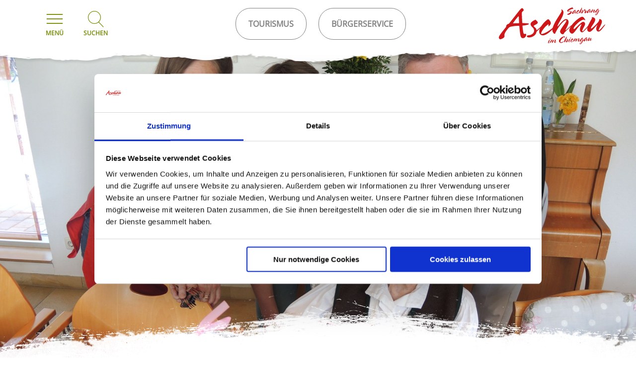

--- FILE ---
content_type: text/html; charset=UTF-8
request_url: https://www.aschau.de/wir-feierten-den-90-geburtstag
body_size: 6857
content:
<!DOCTYPE html><html class="no-js" lang="de"><head><meta charset="utf-8"><meta name="viewport" content="width=device-width, initial-scale=1, maximum-scale=1, user-scalable=1"><title>Frau Elisabeth Weinberger feierte am 25.04.2019 ihren 90. Geburtstag - Veranstaltungshighlights 2019 - Veranstaltungen - Seniorenheim - Seniorenheim Priental</title><meta name="robots" content="index, follow, noodp"><meta name="description" content="Offizielle Website von Aschau im Chiemgau mit vielen Informationen zu Ihrem Urlaub in der Ferienregion Chiemgau und Chiemsee in
Bayern. Hotels, Ferienwohnungen, Urlaub auf dem Bauernhof, Camping un...
"><meta name="publisher" content="Tourist-Information Aschau i. Chiemgau"><meta name="google-site-verification" content="KhsS5s1UtOlKRAwJ3TIVMx2HsfdNrmRj3wFFgDaD8Dk"><meta name="date" content="2022-11-04T15:29:46+01:00"><meta property="og:title" content="Frau Elisabeth Weinberger feierte am 25.04.2019 ihren 90. Geburtstag - Veranstaltungshighlights 2019 - Veranstaltungen - Seniorenheim- Aschau im Chiemgau, Bayern"><meta property="og:description" content="Offizielle Website von Aschau im Chiemgau mit vielen Informationen zu Ihrem Urlaub in der Ferienregion Chiemgau und Chiemsee in
Bayern. Hotels, Ferienwohnungen, Urlaub auf dem Bauernhof, Camping un...
"><meta property="og:site_name" content=""><meta property="og:url" content="https://www.aschau.de/wir-feierten-den-90-geburtstag"><meta property="og:image" content="https://www.aschau.de/data/mediadb/cms_pictures/{15eab7df-96ae-0aa6-f753-7e24405373b8}.jpg"><meta property="og:type" content="article"><link rel="canonical" href="https://www.aschau.de/wir-feierten-den-90-geburtstag"><script data-cookieconsent="ignore">
window.dataLayer = window.dataLayer || [];
function gtag() {
dataLayer.push(arguments);
}
gtag("consent", "default", {
ad_personalization: "denied",
ad_storage: "denied",
ad_user_data: "denied",
analytics_storage: "denied",
functionality_storage: "denied",
personalization_storage: "denied",
security_storage: "granted",
wait_for_update: 500,
});
gtag("set", "ads_data_redaction", true);
gtag("set", "url_passthrough", true);
</script><!-- cookie-bot --><script id="Cookiebot" src="https://consent.cookiebot.com/uc.js" data-cbid="ed01f827-8ac8-425b-97be-221a64a41b9e" data-blockingmode="auto" type="text/javascript"></script><script>
addEventListener('CookiebotOnLoad', function() {
let consentTypes = ['necessary', 'marketing', 'statistics'];
for(let i = 0; i < consentTypes.length; i++) {
let consentType = consentTypes[i];
if(Cookiebot.consent[consentType]) {
globalStates.addState('cookiebot-' + consentType, 'cookiebot');
} else {
globalStates.removeState('cookiebot-' + consentType, 'cookiebot');
}
}
}, false);
</script><!-- end: cookie-bot --><link rel="stylesheet" href="/portal/dist/themes/green/globals/fonts.ac81e826.css"><link rel="stylesheet" href="/portal/dist/themes/green/globals/_grid.ff051bd6.css"><link rel="stylesheet" href="/portal/dist/themes/perfectScrollbar.be7366e4.css"><link rel="stylesheet" href="/portal/dist/themes/datepicker.07d99543.css"><link rel="stylesheet" href="/portal/dist/themes/green/organisms/headerImage.7e38cba7.css"><link rel="stylesheet" href="/portal/dist/themes/green/molecules/headerImagePicture.63548f62.css"><link rel="stylesheet" href="/portal/dist/themes/green/molecules/breadcrumb.ccf20c1b.css"><link rel="stylesheet" href="/portal/dist/themes/green/organisms/textBlock.0d1c17e8.css"><link rel="stylesheet" href="/portal/dist/themes/green/globals/_tables.87bed984.css"><link rel="stylesheet" href="/portal/dist/themes/green/organisms/imageSlider.04c916bf.css"><link rel="stylesheet" href="/portal/dist/themes/green/organisms/pageFooter.7eaadcf7.css"><link rel="stylesheet" href="/portal/dist/themes/green/molecules/pageFooterContact.9fae8fa1.css"><link rel="stylesheet" href="/portal/dist/themes/green/molecules/pageFooterMeta.a60283ba.css"><link rel="stylesheet" href="/portal/dist/themes/green/organisms/pageHeader.8bb2592b.css"><link rel="stylesheet" href="/portal/dist/themes/green/molecules/frameTop.f0b45f38.css"><link rel="stylesheet" href="/portal/dist/themes/green/organisms/offCanvas.855c47c6.css"><link rel="stylesheet" href="/portal/dist/themes/green/organisms/offCanvasNav.ff04f316.css"><link rel="stylesheet" href="/portal/dist/themes/green/molecules/offCanvasNavHeader.62746942.css"><link rel="stylesheet" href="/portal/dist/themes/green/molecules/offCanvasNavList.b42010ee.css"><link rel="stylesheet" href="/portal/dist/themes/green/molecules/offCanvasNavListLinks.81ab4484.css"><link rel="stylesheet" href="/portal/dist/themes/green/atoms/buttonLink.efc713a9.css"><link rel="stylesheet" href="/portal/dist/themes/green/atoms/offCanvasNavListElementLabel.54f79cbf.css"><link rel="stylesheet" href="/portal/dist/themes/green/atoms/offCanvasNavListElementBack.09261c05.css"><link rel="stylesheet" href="/portal/dist/themes/green/atoms/offCanvasNavListElementLink.e0f67c94.css"><link rel="stylesheet" href="/portal/dist/themes/green/atoms/offCanvasNavListFunction.89988dfc.css"><link rel="stylesheet" href="/portal/dist/themes/green/molecules/pageHeaderFulltextsearch.8eb47de5.css"><link rel="stylesheet" href="/portal/dist/themes/green/molecules/pageHeaderFulltextsearchAutosuggest.b654a878.css"><link rel="stylesheet" href="/portal/dist/themes/green/atoms/button.babb7d81.css"><link rel="stylesheet" href="/portal/dist/themes/green/molecules/pageHeaderHostsearch.119e306b.css"><script>
imx = {};
asc = {
language: 'de',
paths: {
dist: '/portal/dist'
},
googleMapsApiKey: "AIzaSyBWpDjdCKDVz16QwL2ghMeybRm8oCcO4fc",
};
</script><!--
Touch Icon Generator BY daik.de
http://www.web-stuebchen.de
Lizenz: GNU General Public License
Copyright: 2014 - 2020 Stephan Heller [daik.de] <heller@daik.de>
--><link rel="shortcut icon" type="image/x-icon" href="https://www.aschau.de/portal/dist/images/icons/favicon.ico"><link rel="icon" type="image/x-icon" href="https://www.aschau.de/portal/dist/images/icons/favicon.ico"><link rel="icon" type="image/gif" href="https://www.aschau.de/portal/dist/images/icons/favicon.766f2728.gif"><link rel="icon" type="image/png" href="https://www.aschau.de/portal/dist/images/icons/favicon.dada08f1.png"><link rel="apple-touch-icon" href="https://www.aschau.de/portal/dist/images/icons/apple-touch-icon.7f335284.png"><link rel="apple-touch-icon" href="https://www.aschau.de/portal/dist/images/icons/apple-touch-icon-57x57.55d62365.png" sizes="57x57"><link rel="apple-touch-icon" href="https://www.aschau.de/portal/dist/images/icons/apple-touch-icon-60x60.7f335284.png" sizes="60x60"><link rel="apple-touch-icon" href="https://www.aschau.de/portal/dist/images/icons/apple-touch-icon-72x72.3e5d1246.png" sizes="72x72"><link rel="apple-touch-icon" href="https://www.aschau.de/portal/dist/images/icons/apple-touch-icon-76x76.d4535f0f.png" sizes="76x76"><link rel="apple-touch-icon" href="https://www.aschau.de/portal/dist/images/icons/apple-touch-icon-114x114.fa6987fd.png" sizes="114x114"><link rel="apple-touch-icon" href="https://www.aschau.de/portal/dist/images/icons/apple-touch-icon-120x120.125e5e05.png" sizes="120x120"><link rel="apple-touch-icon" href="https://www.aschau.de/portal/dist/images/icons/apple-touch-icon-128x128.889a9c5d.png" sizes="128x128"><link rel="apple-touch-icon" href="https://www.aschau.de/portal/dist/images/icons/apple-touch-icon-144x144.f720b221.png" sizes="144x144"><link rel="apple-touch-icon" href="https://www.aschau.de/portal/dist/images/icons/apple-touch-icon-152x152.738f4325.png" sizes="152x152"><link rel="apple-touch-icon" href="https://www.aschau.de/portal/dist/images/icons/apple-touch-icon-180x180.2f0ff5a7.png" sizes="180x180"><link rel="apple-touch-icon" href="https://www.aschau.de/portal/dist/images/icons/apple-touch-icon-precomposed.55d62365.png"><link rel="icon" type="image/png" href="https://www.aschau.de/portal/dist/images/icons/favicon-16x16.f512a681.png" sizes="16x16"><link rel="icon" type="image/png" href="https://www.aschau.de/portal/dist/images/icons/favicon-32x32.de72e905.png" sizes="32x32"><link rel="icon" type="image/png" href="https://www.aschau.de/portal/dist/images/icons/favicon-96x96.cd0d359c.png" sizes="96x96"><link rel="icon" type="image/png" href="https://www.aschau.de/portal/dist/images/icons/favicon-160x160.57db629a.png" sizes="160x160"><link rel="icon" type="image/png" href="https://www.aschau.de/portal/dist/images/icons/favicon-192x192.1e6b9f90.png" sizes="192x192"><link rel="icon" type="image/png" href="https://www.aschau.de/portal/dist/images/icons/favicon-196x196.22aa7a5b.png" sizes="196x196"><meta name="msapplication-TileImage" content="https://www.aschau.de/portal/dist/images/icons/win8-tile-144x144.f720b221.png"><meta name="msapplication-TileColor" content="#ffffff"><meta name="msapplication-navbutton-color" content="#ffffff"><meta name="application-name" content="Aschau"><meta name="msapplication-tooltip" content="Aschau"><meta name="apple-mobile-web-app-title" content="Aschau"><meta name="msapplication-square70x70logo" content="https://www.aschau.de/portal/dist/images/icons/win8-tile-70x70.9a8b4558.png"><meta name="msapplication-square144x144logo" content="https://www.aschau.de/portal/dist/images/icons/win8-tile-144x144.f720b221.png"><meta name="msapplication-square150x150logo" content="https://www.aschau.de/portal/dist/images/icons/win8-tile-150x150.6ce39a59.png"><meta name="msapplication-wide310x150logo" content="https://www.aschau.de/portal/dist/images/icons/win8-tile-310x150.6e270e6c.png"><meta name="msapplication-square310x310logo" content="https://www.aschau.de/portal/dist/images/icons/win8-tile-310x310.dcaa7513.png"><script>
(function(i, s, o, g, r, a, m) {
i['GoogleAnalyticsObject'] = r;
i[r] = i[r] || function() {
(i[r].q = i[r].q || []).push(arguments)
}, i[r].l = 1 * new Date();
a = s.createElement(o),
m = s.getElementsByTagName(o)[0];
a.async = 1;
a.src = g;
m.parentNode.insertBefore(a, m)
})(window, document, 'script', 'https://www.google-analytics.com/analytics.js', 'ga');
ga('create', 'UA-76199692-1', 'auto');
ga('set', 'anonymizeIp', true);
ga('send', 'pageview');
</script></head><body class="microsite-social"><div class="headerImage headerImage--hero social"><div class="headerImage__row"><figure class="headerImage__row__element"><picture class="headerImage__picture"><!--[if IE 9]><video style="display: none;"><![endif]--><source srcset="https://www.aschau.de/images/0a3hh4txyrg-/frau-weinberger-geburtstag1.jpeg" media="min-width: 1025px"><source srcset="https://www.aschau.de/images/jh3tdnvaq8u-/frau-weinberger-geburtstag1.jpeg" media="(min-width: 769px) and (max-width: 1024px)"><source srcset="https://www.aschau.de/images/6!mpqq4via8-/frau-weinberger-geburtstag1.jpeg" media="(min-width: 415px) and (max-width: 768px)"><source srcset="https://www.aschau.de/images/soswhtgn!n0-/frau-weinberger-geburtstag1.jpeg" media="(min-width: 376px) and (max-width: 414px)"><source srcset="https://www.aschau.de/images/rzp3xk29gbc-/frau-weinberger-geburtstag1.jpeg" media="(min-width: 321px) and (max-width: 375px)"><source srcset="https://www.aschau.de/images/szpz_a_0950-/frau-weinberger-geburtstag1.jpeg" media="(min-width: 0px) and (max-width: 320px)"><!--[if IE 9]></video><![endif]--><img src="https://www.aschau.de/images/0a3hh4txyrg-/frau-weinberger-geburtstag1.jpeg" srcset="https://www.aschau.de/images/0a3hh4txyrg-/frau-weinberger-geburtstag1.jpeg" alt="Frau Weinberger Geburtstag1, &copy; C. Wimmer" title="Frau Weinberger Geburtstag1, &copy; C. Wimmer"></picture><noscript><img src="https://www.aschau.de/images/0a3hh4txyrg-/frau-weinberger-geburtstag1.jpeg" alt="Frau Weinberger Geburtstag1, &copy; C. Wimmer" title="Frau Weinberger Geburtstag1, &copy; C. Wimmer"></noscript></figure></div></div><nav id="breadcrumb" class="h-grid"><ul class="h-el-lg-14 h-el-ty-12" itemscope="" itemtype="http://schema.org/BreadcrumbList"><li itemprop="itemListElement" itemscope="" itemtype="http://schema.org/ListItem"><meta itemprop="position" content="1"><a itemprop="item" href="https://www.aschau.de/" title="Startseite"><span itemprop="name">Startseite</span></a></li><li itemprop="itemListElement" itemscope="" itemtype="http://schema.org/ListItem"><meta itemprop="position" content="2"><a itemprop="item" href="https://www.aschau.de/seniorenheim" title="Seniorenheim"><span itemprop="name">Seniorenheim</span></a></li><li itemprop="itemListElement" itemscope="" itemtype="http://schema.org/ListItem"><meta itemprop="position" content="3"><a itemprop="item" href="https://www.aschau.de/veranstaltungen-2" title="Veranstaltungen"><span itemprop="name">Veranstaltungen</span></a></li><li itemprop="itemListElement" itemscope="" itemtype="http://schema.org/ListItem"><meta itemprop="position" content="4"><a itemprop="item" href="https://www.aschau.de/veranstaltungshighlights-2019" title="Veranstaltungshighlights 2019"><span itemprop="name">Veranstaltungshighlights 2019</span></a></li><li itemprop="itemListElement" itemscope="" itemtype="http://schema.org/ListItem"><meta itemprop="position" content="5"><a itemprop="item" href="https://www.aschau.de/wir-feierten-den-90-geburtstag" title="Frau Elisabeth Weinberger feierte am 25.04.2019 ihren 90. Geburtstag"><span itemprop="name">Frau Elisabeth Weinberger feierte am 25.04.2019 ihren 90. Geburtstag</span></a></li></ul></nav><div class="h-grid v-el-1"><article class="textBlock h-el-lg-10 h-off-lg-2 h-el-ty-12 h-off-ty-0"><h1 data-ident="{14908971-30c5-710e-a5ee-86c7f82f4295}">Frau Elisabeth Weinberger feierte am 25.04.2019 ihren 90. Geburtstag</h1><p>Unsere Bewohnerin Frau Elisabeth Weinberger feierte am Donnerstag ihren 90. Geburtstag. Zu Anfang spielte Frau Bourbeck, eine unserer Bewohnerinnen, ein&nbsp; Geburtstagsständchen auf dem Klavier vor, bevor an der liebevoll gedeckten Tafel ausgelassen gefeiert wurde. Ihre Familie, die sich von Südafrika und Holland auf dem langen Weg gemacht hatte und viele Freunde ließen unser Geburtstagskind hochleben. Anlässlich des runden Geburtstages kam unser Bürgermeister, Herr Solnar persönlich vorbei, um zu gratulieren.</p></article></div><div class="h-grid v-el-1"><div class="imageSlider h-el-lg-10 h-off-lg-2 h-el-md-12 h-off-md-1 h-el-sm-14 h-off-sm-0 h-el-ty-12"><div class="imageSlider__row"><figure class="imageSlider__row__element"><picture class="imageSlider__picture"><!--[if IE 9]><video style="display: none;"><![endif]--><source srcset="https://www.aschau.de/images/kz9sv7iebwu-/frau-weinberger-geburtstag4.jpeg" media="min-width: 1025px"><source srcset="https://www.aschau.de/images/a8ua!xiltpq-/frau-weinberger-geburtstag4.jpeg" media="(min-width: 769px) and (max-width: 1024px)"><source srcset="https://www.aschau.de/images/kepxbr2pys8-/frau-weinberger-geburtstag4.jpeg" media="(min-width: 415px) and (max-width: 768px)"><source srcset="https://www.aschau.de/images/2sueqvo2s5g-/frau-weinberger-geburtstag4.jpeg" media="(min-width: 376px) and (max-width: 414px)"><source srcset="https://www.aschau.de/images/ks5zsmvor0g-/frau-weinberger-geburtstag4.jpeg" media="(min-width: 321px) and (max-width: 375px)"><source srcset="https://www.aschau.de/images/csxj!crihcm-/frau-weinberger-geburtstag4.jpeg" media="(min-width: 0px) and (max-width: 320px)"><!--[if IE 9]></video><![endif]--><img src="https://www.aschau.de/images/kz9sv7iebwu-/frau-weinberger-geburtstag4.jpeg" srcset="https://www.aschau.de/images/kz9sv7iebwu-/frau-weinberger-geburtstag4.jpeg" alt="Frau Weinberger Geburtstag4" title="Frau Weinberger Geburtstag4"></picture><noscript><img src="https://www.aschau.de/images/kz9sv7iebwu-/frau-weinberger-geburtstag4.jpeg" alt="Frau Weinberger Geburtstag4" title="Frau Weinberger Geburtstag4"></noscript></figure><figure class="imageSlider__row__element"><picture class="imageSlider__picture"><!--[if IE 9]><video style="display: none;"><![endif]--><source srcset="https://www.aschau.de/images/pr9igrn6zb0-/frau-weinberger-geburtstag5.jpeg" media="min-width: 1025px"><source srcset="https://www.aschau.de/images/!43wcbgk9sm-/frau-weinberger-geburtstag5.jpeg" media="(min-width: 769px) and (max-width: 1024px)"><source srcset="https://www.aschau.de/images/t8m0!rjjiei-/frau-weinberger-geburtstag5.jpeg" media="(min-width: 415px) and (max-width: 768px)"><source srcset="https://www.aschau.de/images/lt33m48quua-/frau-weinberger-geburtstag5.jpeg" media="(min-width: 376px) and (max-width: 414px)"><source srcset="https://www.aschau.de/images/mclkxy8mrki-/frau-weinberger-geburtstag5.jpeg" media="(min-width: 321px) and (max-width: 375px)"><source srcset="https://www.aschau.de/images/13kirwzqyzk-/frau-weinberger-geburtstag5.jpeg" media="(min-width: 0px) and (max-width: 320px)"><!--[if IE 9]></video><![endif]--><img src="https://www.aschau.de/images/pr9igrn6zb0-/frau-weinberger-geburtstag5.jpeg" srcset="https://www.aschau.de/images/pr9igrn6zb0-/frau-weinberger-geburtstag5.jpeg" alt="Frau Weinberger Geburtstag5, &copy; C. Wimmer" title="Frau Weinberger Geburtstag5, &copy; C. Wimmer"></picture><noscript><img src="https://www.aschau.de/images/pr9igrn6zb0-/frau-weinberger-geburtstag5.jpeg" alt="Frau Weinberger Geburtstag5, &copy; C. Wimmer" title="Frau Weinberger Geburtstag5, &copy; C. Wimmer"></noscript><figcaption>
&copy; C. Wimmer    </figcaption></figure><figure class="imageSlider__row__element"><picture class="imageSlider__picture"><!--[if IE 9]><video style="display: none;"><![endif]--><source srcset="https://www.aschau.de/images/wtyoyuqudea-/frau-weinberger-geburtstag3.jpeg" media="min-width: 1025px"><source srcset="https://www.aschau.de/images/2lqwqikip9o-/frau-weinberger-geburtstag3.jpeg" media="(min-width: 769px) and (max-width: 1024px)"><source srcset="https://www.aschau.de/images/jikd3fpifz4-/frau-weinberger-geburtstag3.jpeg" media="(min-width: 415px) and (max-width: 768px)"><source srcset="https://www.aschau.de/images/o6adr!intsy-/frau-weinberger-geburtstag3.jpeg" media="(min-width: 376px) and (max-width: 414px)"><source srcset="https://www.aschau.de/images/go8whffu4hw-/frau-weinberger-geburtstag3.jpeg" media="(min-width: 321px) and (max-width: 375px)"><source srcset="https://www.aschau.de/images/ulj5g24ktn0-/frau-weinberger-geburtstag3.jpeg" media="(min-width: 0px) and (max-width: 320px)"><!--[if IE 9]></video><![endif]--><img src="https://www.aschau.de/images/wtyoyuqudea-/frau-weinberger-geburtstag3.jpeg" srcset="https://www.aschau.de/images/wtyoyuqudea-/frau-weinberger-geburtstag3.jpeg" alt="Frau Weinberger Geburtstag3, &copy; C. Wimmer" title="Frau Weinberger Geburtstag3, &copy; C. Wimmer"></picture><noscript><img src="https://www.aschau.de/images/wtyoyuqudea-/frau-weinberger-geburtstag3.jpeg" alt="Frau Weinberger Geburtstag3, &copy; C. Wimmer" title="Frau Weinberger Geburtstag3, &copy; C. Wimmer"></noscript><figcaption>
&copy; C. Wimmer    </figcaption></figure><figure class="imageSlider__row__element"><picture class="imageSlider__picture"><!--[if IE 9]><video style="display: none;"><![endif]--><source srcset="https://www.aschau.de/images/zjjyqxjj7xa-/frau-weinberger-geburtstag6.jpeg" media="min-width: 1025px"><source srcset="https://www.aschau.de/images/!faebowqbv8-/frau-weinberger-geburtstag6.jpeg" media="(min-width: 769px) and (max-width: 1024px)"><source srcset="https://www.aschau.de/images/0vll0gyh_cy-/frau-weinberger-geburtstag6.jpeg" media="(min-width: 415px) and (max-width: 768px)"><source srcset="https://www.aschau.de/images/m922!ekyepe-/frau-weinberger-geburtstag6.jpeg" media="(min-width: 376px) and (max-width: 414px)"><source srcset="https://www.aschau.de/images/adbr99rgnke-/frau-weinberger-geburtstag6.jpeg" media="(min-width: 321px) and (max-width: 375px)"><source srcset="https://www.aschau.de/images/7p5xt8dio6y-/frau-weinberger-geburtstag6.jpeg" media="(min-width: 0px) and (max-width: 320px)"><!--[if IE 9]></video><![endif]--><img src="https://www.aschau.de/images/zjjyqxjj7xa-/frau-weinberger-geburtstag6.jpeg" srcset="https://www.aschau.de/images/zjjyqxjj7xa-/frau-weinberger-geburtstag6.jpeg" alt="Frau Weinberger Geburtstag6, &copy; C. Wimmer" title="Frau Weinberger Geburtstag6, &copy; C. Wimmer"></picture><noscript><img src="https://www.aschau.de/images/zjjyqxjj7xa-/frau-weinberger-geburtstag6.jpeg" alt="Frau Weinberger Geburtstag6, &copy; C. Wimmer" title="Frau Weinberger Geburtstag6, &copy; C. Wimmer"></noscript><figcaption>
&copy; C. Wimmer    </figcaption></figure></div></div></div><footer id="pageFooter"><div id="pageFooterContacts"><div class="h-grid"><div class="pageFooter__contacts__element h-el-lg-4 h-el-md-7 h-el-sm-14 h-el-ty-12"><h3>Seniorenheim Priental</h3><p>Bahnhofstraße 16<br>83229 Aschau im Chiemgau</p><p class="phonelink"><a href="tel:0049805290560" title="0049805290560" >Tel.: +49 (0) 8052 9 05 60</a><br/><a href="fax:00498052905613" title="00498052905613" >Fax.: +49 (0) 8052 90 56 13</a></p><p><a href="mailto:seniorenheim.priental@sh-aschau.de" title="seniorenheim.priental@sh-aschau.de" class="button">seniorenheim.priental@sh-aschau.de</a><br></p></div><div class="pageFooter__contacts__element h-el-lg-4 h-el-md-14 h-el-ty-12"><h3>Öffnungszeiten</h3><p>Montag bis Freitag von 9:00 Uhr bis 17:00 Uhr. Auch außerhalb dieser Uhrzeit steht immer ein Ansprechpartner für Sie zur Verfügung.</p></div><div class="pageFooter__contacts__element logo h-el-lg-4 h-el-md-7 h-el-sm-14 h-el-ty-12"><div class="contactsLogo social"></div></div></div></div><div class="h-grid-lg-14 h-grid-md-14 h-grid-sm-14"><ul class="h-el-lg-7 h-el-md-10 h-el-sm-14 pageFooter__meta"><li><a href="https://www.aschau.de/impressum-aschau" title="Impressum">Impressum</a></li><li><a href="https://www.aschau.de/datenschutz-aschau" title="Datenschutz">Datenschutz</a></li><li><a href="https://www.aschau.de/tourismus" title="Tourismus">Tourismus</a></li></ul><div class="h-el-lg-4 h-el-sm-14 pageFooter__sm"><a href="https://www.facebook.com/UrlaubAschau"><span class="icon-facebook"></span></a><a href="https://www.instagram.com/aschauimchiemgau/"><span class="icon-instagram"></span></a></div></div><div class="h-grid-lg-14 h-grid-md-14 h-grid-sm-14"><span class="pageFooter__copy h-el-lg-14 h-el-sm-14">&copy 2026 Seniorenheim Priental</span></div><script type="application/ld+json">{"@context":"http:\/\/schema.org","@type":"WebSite","url":"https:\/\/www.aschau.de\/","creator":{"@type":"Organization","name":"Tourist Information Aschau i.Chiemgau","url":"https:\/\/www.aschau.de\/"}}</script></footer><div id="offCanvas"><div id="offCanvas__nav"><header id="offCanvas__nav__header"><a href="https://www.aschau.de/seniorenheim" id="offCanvas__nav__header__home" title="Startseite"><span class="icon-house"></span>Startseite  </a><div id="offCanvas__nav__header__closer"><span class="icon-cross"></span></div></header><div id="offCanvas__nav__list"><div id="offCanvas__nav__list__links"><a class="button" href="https://www.aschau.de/tourismus" >
Tourismus
</a><a class="button" href="https://www.aschau.de/buergerservice" >
Bürgerservice
</a></div><nav><div class="offCanvas__nav__list__el"><span class="offCanvas__nav__list__el__label nosublevel "><a href="https://www.aschau.de/konzept-leitbild">Leitbild</a></span></div><div class="offCanvas__nav__list__el"><span class="offCanvas__nav__list__el__label nosublevel "><a href="https://www.aschau.de/aktuelles-1">Aktuelles</a></span></div><div class="offCanvas__nav__list__el"><span class="offCanvas__nav__list__el__label ">
Pflege
</span><nav><span class="offCanvas__nav__list__el__back" tabindex="0">
Pflege
</span><div class="offCanvas__nav__list__el parentElement"><a href="https://www.aschau.de/pflege" title="Alles zu Pflege">Alles zu Pflege</a></div><div class="offCanvas__nav__list__el first "><a href="https://www.aschau.de/pflegeangebot-1" title="Pflegeangebot" target="_top">Pflegeangebot</a></div><div class="offCanvas__nav__list__el  "><a href="https://www.aschau.de/pflegekonzept-2" title="Pflegekonzept" target="_top">Pflegekonzept</a></div></nav></div><div class="offCanvas__nav__list__el"><span class="offCanvas__nav__list__el__label ">
Soziale Betreuung
</span><nav><span class="offCanvas__nav__list__el__back" tabindex="0">
Soziale Betreuung
</span><div class="offCanvas__nav__list__el parentElement"><a href="https://www.aschau.de/soziale-betreuung" title="Alles zu Soziale Betreuung">Alles zu Soziale Betreuung</a></div><div class="offCanvas__nav__list__el first "><a href="https://www.aschau.de/woechentliche-beschaeftigungsangebote-2" title="Wöchentliche Beschäftigungsangebote" target="_top">Wöchentliche Beschäftigungsangebote</a></div><div class="offCanvas__nav__list__el  "><a href="https://www.aschau.de/import-2219-soziale-betreuung-1" title="Soziale Betreuung Impressionen" target="_top">Soziale Betreuung Impressionen</a></div><div class="offCanvas__nav__list__el  "><a href="https://www.aschau.de/entspannung-fuer-unsere-bewohner" title="Entspannung für unsere Bewohner" target="_top">Entspannung für unsere Bewohner</a></div></nav></div><div class="offCanvas__nav__list__el"><span class="offCanvas__nav__list__el__label ">
Küche
</span><nav><span class="offCanvas__nav__list__el__back" tabindex="0">
Küche
</span><div class="offCanvas__nav__list__el parentElement"><a href="https://www.aschau.de/kuecke" title="Alles zu Küche">Alles zu Küche</a></div><div class="offCanvas__nav__list__el first "><a href="https://www.aschau.de/kueche-3" title="Team" target="_top">Team</a></div><div class="offCanvas__nav__list__el  "><a href="https://www.aschau.de/bio-regio-coaching" title="Bio-Regio-Coaching" target="_top">Bio-Regio-Coaching</a></div></nav></div><div class="offCanvas__nav__list__el"><span class="offCanvas__nav__list__el__label nosublevel "><a href="https://www.aschau.de/verwaltung">Verwaltung</a></span></div><div class="offCanvas__nav__list__el"><span class="offCanvas__nav__list__el__label nosublevel "><a href="https://www.aschau.de/hauswirtschaft">Hauswirtschaft</a></span></div><div class="offCanvas__nav__list__el"><span class="offCanvas__nav__list__el__label nosublevel "><a href="https://www.aschau.de/haustechnik">Haustechnik</a></span></div><div class="offCanvas__nav__list__el"><span class="offCanvas__nav__list__el__label activePathLink">
Veranstaltungen
</span><nav><span class="offCanvas__nav__list__el__back" tabindex="0">
Veranstaltungen
</span><div class="offCanvas__nav__list__el parentElement"><a href="https://www.aschau.de/veranstaltungen-2" title="Alles zu Veranstaltungen">Alles zu Veranstaltungen</a></div><div class="offCanvas__nav__list__el first "><a href="https://www.aschau.de/veranstaltungshighlights-2026" title="Veranstaltungshighlights 2026" target="_top">Veranstaltungshighlights 2026</a></div><div class="offCanvas__nav__list__el  "><a href="https://www.aschau.de/veranstaltungshighlights-2025" title="Veranstaltungshighlights 2025" target="_top">Veranstaltungshighlights 2025</a></div><div class="offCanvas__nav__list__el  "><a href="https://www.aschau.de/veranstaltungshighlights-2024" title="Veranstaltungshighlights 2024" target="_top">Veranstaltungshighlights 2024</a></div><div class="offCanvas__nav__list__el  "><a href="https://www.aschau.de/veranstaltungshighlights-2023" title="Veranstaltungshighlights 2023" target="_top">Veranstaltungshighlights 2023</a></div><div class="offCanvas__nav__list__el  "><a href="https://www.aschau.de/verantaltungshighlights-2022" title="Verantaltungshighlights 2022" target="_top">Verantaltungshighlights 2022</a></div><div class="offCanvas__nav__list__el  "><a href="https://www.aschau.de/veranstaltungshighlights-2021" title="Veranstaltungshighlights 2021" target="_top">Veranstaltungshighlights 2021</a></div><div class="offCanvas__nav__list__el  "><a href="https://www.aschau.de/veranstaltungshighlights-2020" title="Veranstaltungshighlights 2020" target="_top">Veranstaltungshighlights 2020</a></div><div class="offCanvas__nav__list__el  activePathLink"><a href="https://www.aschau.de/veranstaltungshighlights-2019" title="Veranstaltungshighlights 2019" target="_top">Veranstaltungshighlights 2019</a></div><div class="offCanvas__nav__list__el  "><a href="https://www.aschau.de/veranstaltungshighlights-2018" title="Veranstaltungshighlights 2018" target="_top">Veranstaltungshighlights 2018</a></div><div class="offCanvas__nav__list__el  "><a href="https://www.aschau.de/veranstaltungshighlights-2017" title="Veranstaltungshighlights 2017" target="_top">Veranstaltungshighlights 2017</a></div><div class="offCanvas__nav__list__el  "><a href="https://www.aschau.de/veranstaltungshighlights-2016" title="Veranstaltungshighlights 2016" target="_top">Veranstaltungshighlights 2016</a></div><div class="offCanvas__nav__list__el  "><a href="https://www.aschau.de/veranstaltungshighlights-2015" title="Veranstaltungshighlights 2015" target="_top">Veranstaltungshighlights 2015</a></div></nav></div><div class="offCanvas__nav__list__el"><span class="offCanvas__nav__list__el__label nosublevel "><a href="https://www.aschau.de/projekte">Projekte</a></span></div><div class="offCanvas__nav__list__el"><span class="offCanvas__nav__list__el__label ">
Unsere Leistungen
</span><nav><span class="offCanvas__nav__list__el__back" tabindex="0">
Unsere Leistungen
</span><div class="offCanvas__nav__list__el parentElement"><a href="https://www.aschau.de/leistungen" title="Alles zu Unsere Leistungen">Alles zu Unsere Leistungen</a></div><div class="offCanvas__nav__list__el first "><a href="https://www.aschau.de/import-1605-ausstattung" title="Ausstattung" target="_top">Ausstattung</a></div><div class="offCanvas__nav__list__el  "><a href="https://www.aschau.de/serviceleistungen" title="Serviceleistungen" target="_top">Serviceleistungen</a></div></nav></div><div class="offCanvas__nav__list__el"><span class="offCanvas__nav__list__el__label nosublevel "><a href="https://www.aschau.de/import-1702-was-gibts-sonst-noch">Preise</a></span></div><div class="offCanvas__nav__list__el"><span class="offCanvas__nav__list__el__label nosublevel "><a href="https://www.aschau.de/altenheim-historie">Altenheim Historie</a></span></div><div class="offCanvas__nav__list__el"><span class="offCanvas__nav__list__el__label ">
Karriere
</span><nav><span class="offCanvas__nav__list__el__back" tabindex="0">
Karriere
</span><div class="offCanvas__nav__list__el parentElement"><a href="https://www.aschau.de/stellenboerse" title="Alles zu Karriere">Alles zu Karriere</a></div><div class="offCanvas__nav__list__el first "><a href="https://www.aschau.de/ausbildung" title="Ausbildung" target="_top">Ausbildung</a></div><div class="offCanvas__nav__list__el  "><a href="https://www.aschau.de/stellenangebote-1" title="Stellenangebote" target="_top">Stellenangebote</a></div></nav></div><div class="offCanvas__nav__list__el"><span class="offCanvas__nav__list__el__label nosublevel "><a href="https://www.aschau.de/qualtaetsbeurteilung">Qualitätsbeurteilung</a></span></div><div class="offCanvas__nav__list__el"><span class="offCanvas__nav__list__el__label nosublevel "><a href="https://www.aschau.de/import-2228-jobs">Kontakt</a></span></div></nav><a href="https://www.aschau.de/wetter" class="offCanvas__nav__list__function" title="Wetter & Webcams"><span class="icon-weather"></span><span class="text">Wetter &amp; Webcams</span></a></div></div></div><header id="pageHeader"><div id="pageHeader__fulltextsearch"><div class="h-grid"><form method="get" action="https://www.aschau.de/#fulltextForm" id="pageHeader__fulltextsearch__form" class="h-el-lg-10 h-off-lg-2 h-el-sm-12 h-off-sm-1 h-el-ty-12 h-off-ty-0"><input type="hidden" name="form" value="fulltextForm"><div id="pageHeader__fulltextsearch__inputline"><input type="text" name="query" id="pageHeader__fulltextsearch__input" class="name-query " value="" placeholder="Ich suche nach …"><label for="pageHeader__fulltextsearch__input" class="icon-magnifier"></label></div><button class="button" type="submit">
Suchen
</button></form></div></div><div id="pageHeader__hostsearch"><div class="h-grid"><form method="post" action="/action/accommodation_search" class="h-el-lg-10 h-off-lg-2 h-el-md-12 h-off-md-1 h-el-sm-14 h-off-sm-0 h-el-ty-12 h-off-ty-0" target="_blank"><input type="hidden" name="form" value="accommodationForm"><div class="pageHeader__hostsearch__inputset"><label for="pageHeader__hostsearch__arrival">Anreise</label><input type="text" name="arrivalDate" id="pageHeader__hostsearch__arrival" value="02.02.2026" data-datepicker required="required"><label for="pageHeader__hostsearch__arrival" class="icon-calendar"></label></div><div class="pageHeader__hostsearch__inputset"><label for="pageHeader__hostsearch__departure">Abreise</label><input type="text" name="departureDate" id="pageHeader__hostsearch__departure" value="09.02.2026" data-datepicker required="required"><label for="pageHeader__hostsearch__departure" class="icon-calendar"></label></div><div class="pageHeader__hostsearch__inputset"><label for="pageHeader__hostsearch__persons">Personen</label><label for="pageHeader__hostsearch__persons" class="icon-persons"></label><select name="persons" id="pageHeader__hostsearch__persons"><option value="1" >1</option><option value="2" selected="selected">2</option><option value="3" >3</option><option value="4" >4</option><option value="5" >5</option><option value="6" >6</option><option value="7" >7</option><option value="8" >8</option><option value="9" >9</option><option value="10" >10</option></select><label for="pageHeader__hostsearch__persons" class="icon-arrowDown"></label></div><button class="button" type="submit">Suchen</button><input type="hidden" name="x6HLkBq5F7" value="HMWz5n2jDd3ZG5O8qr0h1ciDyN4R0PVqZFtb0s61L4p7vPiY8P53Zhkqe1h"><div class="hide"><label for="imxfield_rocgfqquuz_accommodationForm"></label><input type="text" id="imxfield_rocgfqquuz_accommodationForm" name="imxfield_rocgfqquuz" value=""></div></form></div></div><div class="h-grid"><div id="pageHeader__functions" class="h-el-lg-5"><div class="pageHeader__functions__element" data-js_offcanvasopener="true" tabindex="0"><span class="icon-burger"></span><span class="text">Menü</span></div><div class="pageHeader__functions__element" data-js_pageheaderformopener="fulltextsearch" tabindex="0"><span class="icon-magnifier"></span><span class="text">Suchen</span></div></div><div id="pageHeader__links"><a class="button" href="https://www.aschau.de/" >
Tourismus
</a><a class="button" href="https://www.aschau.de/buergerservice" >
Bürgerservice
</a></div><a id="pageHeader__logo" href="https://www.aschau.de/" title="Gemeinde Aschau i.Chiemgau"></a></div></header><script src="/portal/dist/scripts/vendor.14a48101.js"></script><script src="/portal/dist/scripts/css3slider.c0089922.js"></script><script src="/portal/dist/scripts/headerImage.c362ae78.js"></script><script src="/portal/dist/scripts/headerImagePicture.3d6bf9f4.js"></script><script src="/portal/dist/scripts/table.dcaa1592.js"></script><script src="/portal/dist/scripts/imageSlider.dfc7b361.js"></script><script src="/portal/dist/scripts/vendor.14a48101.js"></script><script src="/portal/dist/scripts/pageHeader.61602592.js"></script><script src="/portal/dist/scripts/frameBottom.f748d572.js"></script><script src="/portal/dist/scripts/offCanvasNavHeader.4d36eac7.js"></script><script src="/portal/dist/scripts/offCanvasNavList.39c5e1c1.js"></script><script src="/portal/dist/scripts/offCanvasNavListElementLabel.08078261.js"></script><script src="/portal/dist/scripts/offCanvasNavListElementBack.1aab87e1.js"></script><script src="/portal/dist/scripts/autocomplete.1a46fefb.js"></script><script src="/portal/dist/scripts/pageHeaderFulltextsearchAutosuggest.d1a20638.js"></script><script src="/portal/dist/scripts/pageHeaderHostsearch.dff97fd5.js"></script><script data-cookieconsent="ignore" type="text/javascript" src="/portal/dist/scripts/moment.adecfd61.js" ></script><script data-cookieconsent="ignore" type="text/javascript" src="/portal/dist/scripts/datepicker.8bc71d6c.js" ></script></body></html>

--- FILE ---
content_type: text/css; charset=utf-8
request_url: https://www.aschau.de/portal/dist/themes/green/organisms/headerImage.7e38cba7.css
body_size: 1987
content:
/*! asc, Compiled at 2025-04-29 12:04:55 */
.verticalAlignHelper{content:'';display:inline-block;vertical-align:middle;width:0;height:100%;margin:0}@media print{.headerImage{display:none}}
/*# sourceMappingURL=[data-uri] */.verticalAlignHelper{content:'';display:inline-block;vertical-align:middle;width:0;height:100%;margin:0}.headerImage{width:100%;overflow:hidden;position:relative}.headerImage:not(.headerImage--hero){margin-bottom:20px}@media (max-width:900px){.headerImage{margin-bottom:20px}}@media (min-width:551px){.headerImage.headerImage--hero{height:0;padding-bottom:59.22619048%}.headerImage:not(.headerImage--hero){height:0;padding-bottom:41.66666667%}}@media (max-width:550px) and (orientation:landscape){.headerImage{height:0;padding-bottom:59.22619048%}}@media (max-width:550px) and (orientation:portrait){.headerImage{height:0;padding-bottom:131.05590062%}}@media (min-width:901px){.headerImage.headerImage--hero:after{content:'';width:100%;height:188px;position:absolute;bottom:0;left:0;background:url('../../../images/headerImage_edge.c277e144.png') 50% 0 repeat-x}}.headerImage__row{position:absolute;top:0;left:0;width:100%;height:100%}.headerImage__row__element{display:inline-block;vertical-align:top;width:100%;height:100%;overflow:hidden;margin:0}.headerImage__arrowLeft,.headerImage__arrowRight{position:absolute;top:-webkit-calc(50% - 40px);top:calc(50% - 40px);font-size:8rem;line-height:1em;height:1em;color:#fff;cursor:pointer}@media (min-width:551px){.headerImage__arrowLeft,.headerImage__arrowRight{display:block}}@media (max-width:550px){.headerImage__arrowLeft,.headerImage__arrowRight{display:none}}.headerImage__arrowLeft{left:0}.headerImage__arrowRight{right:0}.headerImage__dots{position:absolute;bottom:10px;left:50%;-webkit-transform:translateX(-50%);-ms-transform:translateX(-50%);transform:translateX(-50%);text-align:center}@media (min-width:901px){.headerImage__dots{display:none}}@media (max-width:900px){.headerImage__dots{display:inline-block}}.headerImage__dots>div{display:inline-block;width:12px;height:12px;margin:0 5px;-webkit-border-radius:50%;border-radius:50%;background:#fff}.headerImage__dots>div:not(.active){cursor:pointer;opacity:.5}
/*# sourceMappingURL=[data-uri] */.verticalAlignHelper{content:'';display:inline-block;vertical-align:middle;width:0;height:100%;margin:0}.headerImage__arrowLeft,.headerImage__arrowRight{position:absolute;top:-webkit-calc(50% - 40px);top:calc(50% - 40px);font-size:8rem;line-height:1em;height:1em;color:#fff;cursor:pointer}@media (min-width:551px){.headerImage__arrowLeft,.headerImage__arrowRight{display:block}}@media (max-width:550px){.headerImage__arrowLeft,.headerImage__arrowRight{display:none}}.headerImage__arrowLeft{left:0}.headerImage__arrowRight{right:0}.headerImage__dots{position:absolute;bottom:10px;left:50%;-webkit-transform:translateX(-50%);-ms-transform:translateX(-50%);transform:translateX(-50%);text-align:center}@media (min-width:901px){.headerImage__dots{display:none}}@media (max-width:900px){.headerImage__dots{display:inline-block}}.headerImage__dots>div{display:inline-block;width:12px;height:12px;margin:0 5px;-webkit-border-radius:50%;border-radius:50%;background:#fff}.headerImage__dots>div:not(.active){cursor:pointer;opacity:.5}
/*# sourceMappingURL=[data-uri] */.verticalAlignHelper{content:'';display:inline-block;vertical-align:middle;width:0;height:100%;margin:0}@media screen and (min-width:767px){.headerImage.municipality .headerImage__row:after,.microsite-social.micrositeFrontdoor .headerImage.social .headerImage__row:after{content:' ';background-image:url('../../../images/pattern_background.d250c92f.png');width:240px;height:100%;top:0;right:2%;position:absolute}.headerImage.municipality .headerImage__row:before,.microsite-social.micrositeFrontdoor .headerImage.social .headerImage__row:before{content:' ';background:#FFF url('../../../images/logo_seniorenheim.874e1904.svg') center no-repeat;width:240px;height:220px;right:2%;position:absolute;bottom:0;z-index:1;background-origin:content-box;padding-bottom:10px;padding-top:10px}.headerImage.municipality .headerImage__row:before{background:url('../../../images/logo_buergerservice.87f84fe2.svg') center no-repeat;margin-bottom:20px}}
/*# sourceMappingURL=[data-uri] */.verticalAlignHelper{content:'';display:inline-block;vertical-align:middle;width:0;height:100%;margin:0}.headerImage__row{position:absolute;top:0;left:0;width:100%;height:100%}.headerImage__row__element{display:inline-block;vertical-align:top;width:100%;height:100%;overflow:hidden;margin:0}
/*# sourceMappingURL=[data-uri] */

--- FILE ---
content_type: text/css; charset=utf-8
request_url: https://www.aschau.de/portal/dist/themes/green/molecules/headerImagePicture.63548f62.css
body_size: 873
content:
/*! asc, Compiled at 2025-04-29 12:04:55 */
.verticalAlignHelper{content:'';display:inline-block;vertical-align:middle;width:0;height:100%;margin:0}.headerImage__picture{display:block;width:100%;height:100%;text-align:center}.headerImage__picture>img{display:inline-block}.headerImage__picture:not(.headerImage__picture--verticalyCropped)>img{width:auto;height:100%;margin:0 -100%}.headerImage__picture.headerImage__picture--verticalyCropped>img{width:100%;height:auto}
/*# sourceMappingURL=[data-uri] */.verticalAlignHelper{content:'';display:inline-block;vertical-align:middle;width:0;height:100%;margin:0}.headerImage figcaption{position:relative;bottom:66%}.headerImage figcaption h2{font:400 normal 10rem/1.24em 'Kaushan Script',Arial,sans-serif;font-weight:400;font-style:normal;font-size:10rem;line-height:1.24em;color:#fff;text-align:center}@media (min-width:901px) and (max-width:1200px){.headerImage figcaption h2{font-size:7.5rem}}@media (min-width:551px) and (max-width:900px){.headerImage figcaption h2{font-size:5.55555556rem}}@media (max-width:550px){.headerImage figcaption h2{font-size:4.5rem}}
/*# sourceMappingURL=[data-uri] */

--- FILE ---
content_type: text/css; charset=utf-8
request_url: https://www.aschau.de/portal/dist/themes/green/molecules/breadcrumb.ccf20c1b.css
body_size: 930
content:
/*! asc, Compiled at 2025-04-29 12:04:55 */
.verticalAlignHelper{content:'';display:inline-block;vertical-align:middle;width:0;height:100%;margin:0}@media (min-width:551px){#breadcrumb{margin-bottom:3rem}}@media (max-width:550px){#breadcrumb{margin-top:15px}}#breadcrumb>ul{padding:0;list-style:none;margin-top:0;margin-bottom:0}#breadcrumb>ul>li{display:inline-block;vertical-align:top;font:600 italic 16px/22px 'Open Sans',Arial,sans-serif;font-weight:600;font-style:italic;font-size:16px;line-height:22px;color:#818181}#breadcrumb>ul>li:not(:last-child):after{content:'//';font:400 normal 16px/22px 'Open Sans',Arial,sans-serif;font-weight:400;font-style:normal;font-size:16px;line-height:22px;color:#758e01;margin:0 10px}#breadcrumb>ul>li>a{font:400 normal 16px/22px 'Open Sans',Arial,sans-serif;font-weight:400;font-style:normal;font-size:16px;line-height:22px}#breadcrumb>ul>li>a:not(:active):not(:focus):not(:hover){color:#758e01;text-decoration:underline}#breadcrumb>ul>li>a:active,#breadcrumb>ul>li>a:focus,#breadcrumb>ul>li>a:hover{text-decoration:none;color:#fff;background:#758e01}
/*# sourceMappingURL=[data-uri] */.verticalAlignHelper{content:'';display:inline-block;vertical-align:middle;width:0;height:100%;margin:0}@media print{#breadcrumb{display:none}}
/*# sourceMappingURL=[data-uri] */

--- FILE ---
content_type: text/css; charset=utf-8
request_url: https://www.aschau.de/portal/dist/themes/green/organisms/textBlock.0d1c17e8.css
body_size: 2491
content:
/*! asc, Compiled at 2025-04-29 12:04:55 */
.verticalAlignHelper{content:'';display:inline-block;vertical-align:middle;width:0;height:100%;margin:0}.textBlock{text-align:left}.textBlock>h1,.textBlock>h2{font:400 normal 10rem/1.24em 'Kaushan Script',Arial,sans-serif;font-weight:400;font-style:normal;font-size:10rem;line-height:1.24em;color:#758e01;text-align:center}@media (min-width:901px) and (max-width:1200px){.textBlock>h1,.textBlock>h2{font-size:7.5rem}}@media (min-width:551px) and (max-width:900px){.textBlock>h1,.textBlock>h2{font-size:5.55555556rem}}@media (max-width:550px){.textBlock>h1,.textBlock>h2{font-size:4.5rem}}@media (min-width:901px){.textBlock>h1,.textBlock>h2{margin:0 0 5rem 0;padding:0 0 8rem 0;background:transparent url('../../../images/textBlock_headlineBorder.98dd5ffe.png') 50% 100% no-repeat}}@media (max-width:900px){.textBlock>h1,.textBlock>h2{margin:23px 0;padding:5px 0;border-top:1px #dadada solid;border-bottom:1px #dadada solid}}.textBlock h3{font:700 italic 4.8rem/1.25em 'Open Sans',Arial,sans-serif;font-weight:700;font-style:italic;font-size:4.8rem;line-height:1.25em;color:#758e01;margin:0 0 10px 0}.textBlock h4{font:700 italic 2.2rem/1.22727273em 'Open Sans',Arial,sans-serif;font-weight:700;font-style:italic;font-size:2.2rem;line-height:1.22727273em;color:#4b4b4b;margin:0 0 10px 0}.textBlock h5{font:700 italic 2.2rem/1.22727273em 'Open Sans',Arial,sans-serif;font-weight:700;font-style:italic;font-size:2.2rem;line-height:1.22727273em;color:#c41e3a;margin:0 0 10px 0}.textBlock p{font:400 normal 1.8rem/1.5em 'Open Sans',Arial,sans-serif;font-weight:400;font-style:normal;font-size:1.8rem;line-height:1.5em;color:#4b4b4b;padding:0}@media (max-width:550px){.textBlock p{font-size:2rem}}@media (max-width:550px){.textBlock p{text-align:left}}.textBlock p:not(:last-child){margin:0 0 3rem 0}.textBlock p:last-child{margin:0}.textBlock p strong{font-weight:700}.textBlock p em{font-style:italic}.textBlock p>a{font-weight:600;text-decoration:underline;color:#758e01}.textBlock p>a:not(:active):not(:focus):not(:hover){text-decoration:underline;color:#758e01}.textBlock p>a:active,.textBlock p>a:focus,.textBlock p>a:hover{text-decoration:none;color:#fff;background:#758e01}.textBlock p>a[target='_blank']{position:relative;padding-left:3rem}.textBlock p>a[target='_blank']:before{content:'\e912';font:400 normal 2.5rem 'icomoon';position:absolute;top:50%;left:0;-webkit-transform:translateY(-50%);-ms-transform:translateY(-50%);transform:translateY(-50%)}.textBlock>ul{list-style:none;padding:0}.textBlock>ul:not(:last-child){margin:0 0 3rem 0}.textBlock>ul:last-child{margin:0}.textBlock>ul>li{font:400 normal 1.8rem/1.5em 'Open Sans',Arial,sans-serif;font-weight:400;font-style:normal;font-size:1.8rem;line-height:1.5em;color:#4b4b4b;padding-left:32px}@media (max-width:550px){.textBlock>ul>li{font-size:2rem}}.textBlock>ul>li:not(:last-child){margin-bottom:15px}.textBlock>ul>li:before{content:'\e919';font:400 normal 20px/21px 'icomoon';color:#758e01;display:inline-block;vertical-align:sub;margin:0 10px 0 -32px;width:23px;height:21px;-webkit-transform:rotateZ(180deg) scaleX(-1);-ms-transform:rotate(180deg) scaleX(-1);transform:rotateZ(180deg) scaleX(-1)}
/*# sourceMappingURL=[data-uri] */.verticalAlignHelper{content:'';display:inline-block;vertical-align:middle;width:0;height:100%;margin:0}.textBlock>ol{padding:0}.textBlock>ol:not(:last-child){margin:0 0 3rem 2rem}.textBlock>ol:last-child{margin:0 0 0 2rem}.textBlock>ol>li{font:400 normal 1.8rem/1.5em 'Open Sans',Arial,sans-serif;font-weight:400;font-style:normal;font-size:1.8rem;line-height:1.5em;color:#4b4b4b;padding-left:10px}@media (max-width:550px){.textBlock>ol>li{font-size:2rem}}.textBlock>ol>li:not(:last-child){margin-bottom:15px}
/*# sourceMappingURL=[data-uri] */.verticalAlignHelper{content:'';display:inline-block;vertical-align:middle;width:0;height:100%;margin:0}.textBlock>h1,.textBlock>h2{font:400 normal 10rem/1.24em 'Kaushan Script',Arial,sans-serif;font-weight:400;font-style:normal;font-size:10rem;line-height:1.24em;color:#758e01;text-align:center}@media (min-width:901px) and (max-width:1200px){.textBlock>h1,.textBlock>h2{font-size:7.5rem}}@media (min-width:551px) and (max-width:900px){.textBlock>h1,.textBlock>h2{font-size:5.55555556rem}}@media (max-width:550px){.textBlock>h1,.textBlock>h2{font-size:4.5rem}}@media (min-width:901px){.textBlock>h1,.textBlock>h2{margin:0 0 5rem 0;padding:0 0 8rem 0;background:transparent url('../../../images/textBlock_headlineBorder.98dd5ffe.png') 50% 100% no-repeat}}@media (max-width:900px){.textBlock>h1,.textBlock>h2{margin:23px 0;padding:5px 0;border-top:1px #dadada solid;border-bottom:1px #dadada solid}}.textBlock h3{font:700 italic 4.8rem/1.25em 'Open Sans',Arial,sans-serif;font-weight:700;font-style:italic;font-size:4.8rem;line-height:1.25em;color:#758e01;margin:0 0 10px 0}.textBlock h4{font:700 italic 2.2rem/1.22727273em 'Open Sans',Arial,sans-serif;font-weight:700;font-style:italic;font-size:2.2rem;line-height:1.22727273em;color:#4b4b4b;margin:0 0 10px 0}.textBlock h5{font:700 italic 2.2rem/1.22727273em 'Open Sans',Arial,sans-serif;font-weight:700;font-style:italic;font-size:2.2rem;line-height:1.22727273em;color:#c41e3a;margin:0 0 10px 0}
/*# sourceMappingURL=[data-uri] */.verticalAlignHelper{content:'';display:inline-block;vertical-align:middle;width:0;height:100%;margin:0}.textBlock p{font:400 normal 1.8rem/1.5em 'Open Sans',Arial,sans-serif;font-weight:400;font-style:normal;font-size:1.8rem;line-height:1.5em;color:#4b4b4b;padding:0}@media (max-width:550px){.textBlock p{font-size:2rem}}@media (max-width:550px){.textBlock p{text-align:left}}.textBlock p:not(:last-child){margin:0 0 3rem 0}.textBlock p:last-child{margin:0}.textBlock p strong{font-weight:700}.textBlock p em{font-style:italic}.textBlock p>a{font-weight:600;text-decoration:underline;color:#758e01}.textBlock p>a:not(:active):not(:focus):not(:hover){text-decoration:underline;color:#758e01}.textBlock p>a:active,.textBlock p>a:focus,.textBlock p>a:hover{text-decoration:none;color:#fff;background:#758e01}.textBlock p>a[target='_blank']{position:relative;padding-left:3rem}.textBlock p>a[target='_blank']:before{content:'\e912';font:400 normal 2.5rem 'icomoon';position:absolute;top:50%;left:0;-webkit-transform:translateY(-50%);-ms-transform:translateY(-50%);transform:translateY(-50%)}.textBlock>ul{list-style:none;padding:0}.textBlock>ul:not(:last-child){margin:0 0 3rem 0}.textBlock>ul:last-child{margin:0}.textBlock>ul>li{font:400 normal 1.8rem/1.5em 'Open Sans',Arial,sans-serif;font-weight:400;font-style:normal;font-size:1.8rem;line-height:1.5em;color:#4b4b4b;padding-left:32px}@media (max-width:550px){.textBlock>ul>li{font-size:2rem}}.textBlock>ul>li:not(:last-child){margin-bottom:15px}.textBlock>ul>li:before{content:'\e919';font:400 normal 20px/21px 'icomoon';color:#758e01;display:inline-block;vertical-align:sub;margin:0 10px 0 -32px;width:23px;height:21px;-webkit-transform:rotateZ(180deg) scaleX(-1);-ms-transform:rotate(180deg) scaleX(-1);transform:rotateZ(180deg) scaleX(-1)}
/*# sourceMappingURL=[data-uri] */

--- FILE ---
content_type: text/css; charset=utf-8
request_url: https://www.aschau.de/portal/dist/themes/green/globals/_tables.87bed984.css
body_size: 973
content:
/*! asc, Compiled at 2025-04-29 12:04:55 */
.verticalAlignHelper{content:'';display:inline-block;vertical-align:middle;width:0;height:100%;margin:0}@media screen{table{display:table;width:100%}thead{display:table-header-group}tbody{display:table-row-group}tr{display:table-row}th,td{display:table-cell;padding:15px 10px;vertical-align:top;text-align:left}th{background-color:#758e01;font:600 normal 16px/1.25em 'Open Sans',Arial,sans-serif;font-weight:600;font-style:normal;font-size:16px;line-height:1.25em;color:#fff}td{font:400 normal 16px/1.25em 'Open Sans',Arial,sans-serif;font-weight:400;font-style:normal;font-size:16px;line-height:1.25em;color:#4b4b4b}td strong{font-weight:600}td a{margin-top:0 !important}table,th,td{border:2px solid #fff}tr:nth-child(odd){background-color:#e6e6e6}tr:nth-child(even){background-color:#f2f2f2}tr:hover{background-color:#cbcbcb}td:before{content:"";width:auto}}@media screen and (max-width:700px){.textBlock thead,.textBlock tbody,.textBlock th,.textBlock td,.textBlock tr{display:block;border:0}.textBlock table{display:inline-block}.textBlock thead{display:none}.textBlock tr{margin:10px 0}.textBlock td::before{content:attr(data-label) ": ";display:inline-block;font-weight:600;width:100%;margin-right:20px}}
/*# sourceMappingURL=[data-uri] */

--- FILE ---
content_type: text/css; charset=utf-8
request_url: https://www.aschau.de/portal/dist/themes/green/organisms/imageSlider.04c916bf.css
body_size: 1708
content:
/*! asc, Compiled at 2025-04-29 12:04:55 */
.verticalAlignHelper{content:'';display:inline-block;vertical-align:middle;width:0;height:100%;margin:0}.imageSlider{overflow:hidden;position:relative}.imageSlider__row{width:100%}.imageSlider__row__element{display:inline-block;vertical-align:top;width:100%;overflow:hidden;margin:0}.imageSlider__row__element>figcaption{font:400 normal 1.6rem/1.6875em 'Open Sans',Arial,sans-serif;font-weight:400;font-style:normal;font-size:1.6rem;line-height:1.6875em;color:#4b4b4b;margin-top:5px}.imageSlider__row__element>figcaption>strong{font-weight:600;font-style:italic}.imageSlider__picture{display:block;width:100%;overflow:hidden;position:relative}@media (min-width:551px){.imageSlider__picture{height:0;padding-bottom:56.21414914%}}@media (max-width:550px){.imageSlider__picture{height:0;padding-bottom:56.21414914%}}.imageSlider__picture>img{position:absolute;top:0;left:0;display:block;width:100%;height:auto}.imageSlider__arrowLeft,.imageSlider__arrowRight{position:absolute;top:-webkit-calc(50% - 40px);top:calc(50% - 40px);font-size:8rem;line-height:1em;height:1em;color:#fff;cursor:pointer}@media (min-width:551px){.imageSlider__arrowLeft,.imageSlider__arrowRight{display:block}}@media (max-width:550px){.imageSlider__arrowLeft,.imageSlider__arrowRight{display:none}}.imageSlider__arrowLeft{left:0}.imageSlider__arrowRight{right:0}.imageSlider__dots{position:absolute;top:-20px;left:50%;margin-top:56.21414914%;-webkit-transform:translateX(-50%);-ms-transform:translateX(-50%);transform:translateX(-50%);text-align:center}@media (min-width:901px){.imageSlider__dots{display:none}}@media (max-width:900px){.imageSlider__dots{display:inline-block}}.imageSlider__dots>div{display:inline-block;width:12px;height:12px;margin:0 5px;-webkit-border-radius:50%;border-radius:50%;background:#fff}.imageSlider__dots>div:not(.active){cursor:pointer;opacity:.5}
/*# sourceMappingURL=[data-uri] */.verticalAlignHelper{content:'';display:inline-block;vertical-align:middle;width:0;height:100%;margin:0}.imageSlider__arrowLeft,.imageSlider__arrowRight{position:absolute;top:-webkit-calc(50% - 40px);top:calc(50% - 40px);font-size:8rem;line-height:1em;height:1em;color:#fff;cursor:pointer}@media (min-width:551px){.imageSlider__arrowLeft,.imageSlider__arrowRight{display:block}}@media (max-width:550px){.imageSlider__arrowLeft,.imageSlider__arrowRight{display:none}}.imageSlider__arrowLeft{left:0}.imageSlider__arrowRight{right:0}.imageSlider__dots{position:absolute;top:-20px;left:50%;margin-top:56.21414914%;-webkit-transform:translateX(-50%);-ms-transform:translateX(-50%);transform:translateX(-50%);text-align:center}@media (min-width:901px){.imageSlider__dots{display:none}}@media (max-width:900px){.imageSlider__dots{display:inline-block}}.imageSlider__dots>div{display:inline-block;width:12px;height:12px;margin:0 5px;-webkit-border-radius:50%;border-radius:50%;background:#fff}.imageSlider__dots>div:not(.active){cursor:pointer;opacity:.5}
/*# sourceMappingURL=[data-uri] */.verticalAlignHelper{content:'';display:inline-block;vertical-align:middle;width:0;height:100%;margin:0}.imageSlider__picture{display:block;width:100%;overflow:hidden;position:relative}@media (min-width:551px){.imageSlider__picture{height:0;padding-bottom:56.21414914%}}@media (max-width:550px){.imageSlider__picture{height:0;padding-bottom:56.21414914%}}.imageSlider__picture>img{position:absolute;top:0;left:0;display:block;width:100%;height:auto}
/*# sourceMappingURL=[data-uri] */.verticalAlignHelper{content:'';display:inline-block;vertical-align:middle;width:0;height:100%;margin:0}.imageSlider__row{width:100%}.imageSlider__row__element{display:inline-block;vertical-align:top;width:100%;overflow:hidden;margin:0}.imageSlider__row__element>figcaption{font:400 normal 1.6rem/1.6875em 'Open Sans',Arial,sans-serif;font-weight:400;font-style:normal;font-size:1.6rem;line-height:1.6875em;color:#4b4b4b;margin-top:5px}.imageSlider__row__element>figcaption>strong{font-weight:600;font-style:italic}
/*# sourceMappingURL=[data-uri] */

--- FILE ---
content_type: text/css; charset=utf-8
request_url: https://www.aschau.de/portal/dist/themes/green/organisms/pageFooter.7eaadcf7.css
body_size: 372
content:
/*! asc, Compiled at 2025-04-29 12:04:55 */
.verticalAlignHelper{content:'';display:inline-block;vertical-align:middle;width:0;height:100%;margin:0}@media print{#pageFooter{display:none}}
/*# sourceMappingURL=[data-uri] */.verticalAlignHelper{content:'';display:inline-block;vertical-align:middle;width:0;height:100%;margin:0}@media print{#pageFooter{display:none}}
/*# sourceMappingURL=[data-uri] */

--- FILE ---
content_type: text/css; charset=utf-8
request_url: https://www.aschau.de/portal/dist/themes/green/molecules/pageFooterMeta.a60283ba.css
body_size: 1656
content:
/*! asc, Compiled at 2025-04-29 12:04:55 */
.verticalAlignHelper{content:'';display:inline-block;vertical-align:middle;width:0;height:100%;margin:0}.pageFooter__copy{font:400 normal 16px/24px 'Open Sans',Arial,sans-serif;font-weight:400;font-style:normal;font-size:16px;line-height:24px;color:#818181}@media (max-width:550px){.pageFooter__copy{display:block;width:100%;padding:20px 7.79569892%;-webkit-box-sizing:border-box;box-sizing:border-box}}.pageFooter__meta{font:400 normal 16px/24px 'Open Sans',Arial,sans-serif;font-weight:400;font-style:normal;font-size:16px;line-height:24px;list-style:none;padding-left:0;margin-top:0;margin-bottom:0}@media (min-width:551px){.pageFooter__meta{color:#818181;margin-bottom:15px}.pageFooter__meta:not(:first-child){text-align:right}}@media (max-width:550px){.pageFooter__meta{display:block;width:100%;padding:20px 7.79569892%;-webkit-box-sizing:border-box;box-sizing:border-box;text-align:center}.pageFooter__meta:first-child{color:#fff}.pageFooter__meta:not(:first-child){color:#818181}.pageFooter__meta:first-child{background:#818181}.pageFooter__meta:not(:first-child){background:#e6e6e6}}.pageFooter__meta>li{display:inline-block}.pageFooter__meta>li:not(:first-child):before{content:'/';margin:0 10px}.pageFooter__meta>li>a{font:400 normal 16px/24px 'Open Sans',Arial,sans-serif;font-weight:400;font-style:normal;font-size:16px;line-height:24px;font:inherit}.pageFooter__meta>li>a:not(:hover):not(:active):not(:focus){color:inherit;text-decoration:none}.pageFooter__meta>li>a:hover,.pageFooter__meta>li>a:active,.pageFooter__meta>li>a:focus{color:#758e01;text-decoration:underline}@media (max-width:550px){.pageFooter__sm{display:block;width:100%;padding:20px 7.79569892%;-webkit-box-sizing:border-box;box-sizing:border-box;text-align:center}}.pageFooter__sm>a{display:inline-block;width:48px;height:48px;margin:0 13px;-webkit-box-sizing:border-box;box-sizing:border-box;-webkit-border-radius:50%;border-radius:50%;font-size:30px;line-height:52px;text-align:center;text-decoration:none}.pageFooter__sm>a:not(:hover):not(:active):not(:focus){border:2px #818181 solid;color:#818181}.pageFooter__sm>a:hover,.pageFooter__sm>a:active,.pageFooter__sm>a:focus{border:2px #758e01 solid;color:#fff;background:#758e01}
/*# sourceMappingURL=[data-uri] */.verticalAlignHelper{content:'';display:inline-block;vertical-align:middle;width:0;height:100%;margin:0}.pageFooter__meta{font:400 normal 16px/24px 'Open Sans',Arial,sans-serif;font-weight:400;font-style:normal;font-size:16px;line-height:24px;list-style:none;padding-left:0;margin-top:0;margin-bottom:0}@media (min-width:551px){.pageFooter__meta{color:#818181;margin-bottom:15px}.pageFooter__meta:not(:first-child){text-align:right}}@media (max-width:550px){.pageFooter__meta{display:block;width:100%;padding:20px 7.79569892%;-webkit-box-sizing:border-box;box-sizing:border-box;text-align:center}.pageFooter__meta:first-child{color:#fff}.pageFooter__meta:not(:first-child){color:#818181}.pageFooter__meta:first-child{background:#818181}.pageFooter__meta:not(:first-child){background:#e6e6e6}}.pageFooter__meta>li{display:inline-block}.pageFooter__meta>li:not(:first-child):before{content:'/';margin:0 10px}.pageFooter__meta>li>a{font:400 normal 16px/24px 'Open Sans',Arial,sans-serif;font-weight:400;font-style:normal;font-size:16px;line-height:24px;font:inherit}.pageFooter__meta>li>a:not(:hover):not(:active):not(:focus){color:inherit;text-decoration:none}.pageFooter__meta>li>a:hover,.pageFooter__meta>li>a:active,.pageFooter__meta>li>a:focus{color:#758e01;text-decoration:underline}
/*# sourceMappingURL=[data-uri] */.verticalAlignHelper{content:'';display:inline-block;vertical-align:middle;width:0;height:100%;margin:0}@media (max-width:550px){.pageFooter__sm{display:block;width:100%;padding:20px 7.79569892%;-webkit-box-sizing:border-box;box-sizing:border-box;text-align:center}}.pageFooter__sm>a{display:inline-block;width:48px;height:48px;margin:0 13px;-webkit-box-sizing:border-box;box-sizing:border-box;-webkit-border-radius:50%;border-radius:50%;font-size:30px;line-height:52px;text-align:center;text-decoration:none}.pageFooter__sm>a:not(:hover):not(:active):not(:focus){border:2px #818181 solid;color:#818181}.pageFooter__sm>a:hover,.pageFooter__sm>a:active,.pageFooter__sm>a:focus{border:2px #758e01 solid;color:#fff;background:#758e01}
/*# sourceMappingURL=[data-uri] */

--- FILE ---
content_type: text/css; charset=utf-8
request_url: https://www.aschau.de/portal/dist/themes/green/organisms/pageHeader.8bb2592b.css
body_size: 2969
content:
/*! asc, Compiled at 2025-04-29 12:04:55 */
.verticalAlignHelper{content:'';display:inline-block;vertical-align:middle;width:0;height:100%;margin:0}@media print{#pageHeader{display:none}}
/*# sourceMappingURL=[data-uri] */.verticalAlignHelper{content:'';display:inline-block;vertical-align:middle;width:0;height:100%;margin:0}#pageHeader{position:fixed;z-index:0;top:0;left:0;width:100%;background:#fff;-webkit-transition:top .25s ease;transition:top .25s ease}@media (min-width:1201px){#pageHeader{height:85px}}@media (max-width:1200px){#pageHeader{height:58px}}html.-state-pageHeader--scrolled #pageHeader{-webkit-box-shadow:0 0 5px rgba(0,0,0,0.3);box-shadow:0 0 5px rgba(0,0,0,0.3)}#pageHeader>.h-grid{display:-webkit-box;display:-webkit-flex;display:-ms-flexbox;display:flex}@media (min-width:551px){#pageHeader:after{content:'';width:100%;height:48px;position:absolute;top:100%;left:0;background:url('../../../images/pageHeader_edge.339beeac.png') 50% 0 repeat-x;-webkit-transition:opacity .35s ease;transition:opacity .35s ease}html:not(.-state-pageHeader--scrolled) #pageHeader:after{opacity:1}html.-state-pageHeader--scrolled #pageHeader:after{opacity:0}}@media (min-width:1201px){html.-state-pageHeader--hidden #pageHeader{top:-85px}}@media (max-width:1200px){html.-state-pageHeader--hidden #pageHeader{top:-58px}}html:not(.-state-pageHeader--hidden) #pageHeader{top:0}#pageHeader__functions{position:relative;z-index:1}@media (max-width:1200px){#pageHeader__functions{-webkit-box-flex:1;-webkit-flex:1 1;-ms-flex:1 1;flex:1 1}}.pageHeader__functions__element{display:inline-block;vertical-align:top;-webkit-box-sizing:border-box;box-sizing:border-box;min-height:110%;-webkit-border-bottom-left-radius:5px;border-bottom-left-radius:5px;-webkit-border-bottom-right-radius:5px;border-bottom-right-radius:5px;-webkit-transition:padding .25s ease,color .15s ease,background .15s ease;transition:padding .25s ease,color .15s ease,background .15s ease}@media (min-width:901px){html:not(.-state-pageHeader--scrolled) .pageHeader__functions__element{padding:20px}html.-state-pageHeader--scrolled .pageHeader__functions__element{padding:10px 20px}}@media (max-width:900px) and (min-width:551px){html:not(.-state-pageHeader--scrolled) .pageHeader__functions__element{padding:20px 15px}html.-state-pageHeader--scrolled .pageHeader__functions__element{padding:10px 15px}}@media (max-width:550px){.pageHeader__functions__element{padding:15px 10px}}@media (max-width:1200px){.pageHeader__functions__element--onlyVisibleOnLarge{display:none}}.pageHeader__functions__element{font:600 normal 12px/1em 'Open Sans',Arial,sans-serif;font-weight:600;font-style:normal;font-size:12px;line-height:1em;text-transform:uppercase;cursor:pointer}@media (max-width:1200px){.pageHeader__functions__element>.text{display:none}}.pageHeader__functions__element:active,.pageHeader__functions__element:hover,.pageHeader__functions__element:focus{background:#758e01;color:#fff}.pageHeader__functions__element:not(:active):not(:hover):not(:focus){color:#758e01}html.-state-pageHeaderHostsearch--open:not(.-state-pageHeader--hidden) .pageHeader__functions__element[data-js_pageheaderformopener='hostsearch'],html.-state-pageHeaderFulltextsearch--open:not(.-state-pageHeader--hidden) .pageHeader__functions__element[data-js_pageheaderformopener='fulltextsearch']{background:#758e01;color:#fff !important}html.-state-pageHeaderHostsearch--open .pageHeader__functions__element[data-js_pageheaderformopener='hostsearch']>[class^='icon-']:before,html.-state-pageHeaderFulltextsearch--open .pageHeader__functions__element[data-js_pageheaderformopener='fulltextsearch']>[class^='icon-']:before{content:'\e909'}.pageHeader__functions__element>[class^='icon-']{display:block;text-align:center}@media (min-width:1201px){.pageHeader__functions__element>[class^='icon-']{margin-bottom:5px}}@media (min-width:551px){.pageHeader__functions__element>[class^='icon-']{font-size:3em}}@media (max-width:550px){.pageHeader__functions__element>[class^='icon-']{font-size:2.5em}}#pageHeader__links{-webkit-box-flex:1;-webkit-flex:1 1;-ms-flex:1 1;flex:1 1;-webkit-transition:padding-top .25s ease;transition:padding-top .25s ease}@media (max-width:1200px){#pageHeader__links{display:none}}#pageHeader__links>.button:not(:last-child){margin-right:24px}html:not(.-state-pageHeader--scrolled) #pageHeader__links{padding-top:16px}html.-state-pageHeader--scrolled #pageHeader__links{padding-top:11px}#pageHeader__logo{position:relative;z-index:1;display:inline-block;-webkit-transition:all .25s ease;transition:all .25s ease;background:url('../../../images/pageHeader_logo.8605da32.svg') 0 0 no-repeat;background-size:contain}@media (min-width:1201px){html:not(.-state-pageHeader--scrolled) #pageHeader__logo{height:74px;width:216px;margin-top:15px}html.-state-pageHeader--scrolled #pageHeader__logo{height:57px;width:167px;margin-top:8px}}@media (max-width:1200px) and (min-width:551px){html:not(.-state-pageHeader--scrolled) #pageHeader__logo{height:57px;width:167px;margin-top:8px}html.-state-pageHeader--scrolled #pageHeader__logo{height:41px;width:118px;margin-top:8px}}@media (max-width:550px){#pageHeader__logo{height:41px;width:118px;margin-top:8px}}
/*# sourceMappingURL=[data-uri] */.verticalAlignHelper{content:'';display:inline-block;vertical-align:middle;width:0;height:100%;margin:0}#pageHeader__links{-webkit-box-flex:1;-webkit-flex:1 1;-ms-flex:1 1;flex:1 1;-webkit-transition:padding-top .25s ease;transition:padding-top .25s ease}@media (max-width:1200px){#pageHeader__links{display:none}}#pageHeader__links>.button:not(:last-child){margin-right:24px}html:not(.-state-pageHeader--scrolled) #pageHeader__links{padding-top:16px}html.-state-pageHeader--scrolled #pageHeader__links{padding-top:11px}
/*# sourceMappingURL=[data-uri] */.pageHeader__functions__element.link{text-decoration:none}#pageHeader{z-index:1}
/*# sourceMappingURL=[data-uri] */.verticalAlignHelper{content:'';display:inline-block;vertical-align:middle;width:0;height:100%;margin:0}#pageHeader__functions{position:relative;z-index:1}@media (max-width:1200px){#pageHeader__functions{-webkit-box-flex:1;-webkit-flex:1 1;-ms-flex:1 1;flex:1 1}}.pageHeader__functions__element{display:inline-block;vertical-align:top;-webkit-box-sizing:border-box;box-sizing:border-box;min-height:110%;-webkit-border-bottom-left-radius:5px;border-bottom-left-radius:5px;-webkit-border-bottom-right-radius:5px;border-bottom-right-radius:5px;-webkit-transition:padding .25s ease,color .15s ease,background .15s ease;transition:padding .25s ease,color .15s ease,background .15s ease}@media (min-width:901px){html:not(.-state-pageHeader--scrolled) .pageHeader__functions__element{padding:20px}html.-state-pageHeader--scrolled .pageHeader__functions__element{padding:10px 20px}}@media (max-width:900px) and (min-width:551px){html:not(.-state-pageHeader--scrolled) .pageHeader__functions__element{padding:20px 15px}html.-state-pageHeader--scrolled .pageHeader__functions__element{padding:10px 15px}}@media (max-width:550px){.pageHeader__functions__element{padding:15px 10px}}@media (max-width:1200px){.pageHeader__functions__element--onlyVisibleOnLarge{display:none}}.pageHeader__functions__element{font:600 normal 12px/1em 'Open Sans',Arial,sans-serif;font-weight:600;font-style:normal;font-size:12px;line-height:1em;text-transform:uppercase;cursor:pointer}@media (max-width:1200px){.pageHeader__functions__element>.text{display:none}}.pageHeader__functions__element:active,.pageHeader__functions__element:hover,.pageHeader__functions__element:focus{background:#758e01;color:#fff}.pageHeader__functions__element:not(:active):not(:hover):not(:focus){color:#758e01}html.-state-pageHeaderHostsearch--open:not(.-state-pageHeader--hidden) .pageHeader__functions__element[data-js_pageheaderformopener='hostsearch'],html.-state-pageHeaderFulltextsearch--open:not(.-state-pageHeader--hidden) .pageHeader__functions__element[data-js_pageheaderformopener='fulltextsearch']{background:#758e01;color:#fff !important}html.-state-pageHeaderHostsearch--open .pageHeader__functions__element[data-js_pageheaderformopener='hostsearch']>[class^='icon-']:before,html.-state-pageHeaderFulltextsearch--open .pageHeader__functions__element[data-js_pageheaderformopener='fulltextsearch']>[class^='icon-']:before{content:'\e909'}.pageHeader__functions__element>[class^='icon-']{display:block;text-align:center}@media (min-width:1201px){.pageHeader__functions__element>[class^='icon-']{margin-bottom:5px}}@media (min-width:551px){.pageHeader__functions__element>[class^='icon-']{font-size:3em}}@media (max-width:550px){.pageHeader__functions__element>[class^='icon-']{font-size:2.5em}}
/*# sourceMappingURL=[data-uri] */.verticalAlignHelper{content:'';display:inline-block;vertical-align:middle;width:0;height:100%;margin:0}#pageHeader__logo{position:relative;z-index:1;display:inline-block;-webkit-transition:all .25s ease;transition:all .25s ease;background:url('../../../images/pageHeader_logo.8605da32.svg') 0 0 no-repeat;background-size:contain}@media (min-width:1201px){html:not(.-state-pageHeader--scrolled) #pageHeader__logo{height:74px;width:216px;margin-top:15px}html.-state-pageHeader--scrolled #pageHeader__logo{height:57px;width:167px;margin-top:8px}}@media (max-width:1200px) and (min-width:551px){html:not(.-state-pageHeader--scrolled) #pageHeader__logo{height:57px;width:167px;margin-top:8px}html.-state-pageHeader--scrolled #pageHeader__logo{height:41px;width:118px;margin-top:8px}}@media (max-width:550px){#pageHeader__logo{height:41px;width:118px;margin-top:8px}}
/*# sourceMappingURL=[data-uri] */

--- FILE ---
content_type: text/css; charset=utf-8
request_url: https://www.aschau.de/portal/dist/themes/green/molecules/offCanvasNavHeader.62746942.css
body_size: 1029
content:
/*! asc, Compiled at 2025-04-29 12:04:55 */
.verticalAlignHelper{content:'';display:inline-block;vertical-align:middle;width:0;height:100%;margin:0}#offCanvas__nav__header{display:-webkit-box;display:-webkit-flex;display:-ms-flexbox;display:flex;height:58px;width:100%}#offCanvas__nav__header__home{-webkit-box-flex:1;-webkit-flex:1 1;-ms-flex:1 1;flex:1 1;display:inline-block;height:100%;font:600 normal 14px/58px 'Open Sans',Arial,sans-serif;font-weight:600;font-style:normal;font-size:14px;line-height:58px;color:#758e01;text-decoration:none;text-transform:uppercase}#offCanvas__nav__header__home>[class^='icon-']{display:inline-block;vertical-align:top;margin:0 10px;font-size:25px;line-height:54px}#offCanvas__nav__header__closer{width:58px;height:100%;background:#758e01;color:#fff;text-align:center;font-size:35px;line-height:66px;cursor:pointer}
/*# sourceMappingURL=[data-uri] */.verticalAlignHelper{content:'';display:inline-block;vertical-align:middle;width:0;height:100%;margin:0}#offCanvas__nav__header__closer{width:58px;height:100%;background:#758e01;color:#fff;text-align:center;font-size:35px;line-height:66px;cursor:pointer}
/*# sourceMappingURL=[data-uri] */.verticalAlignHelper{content:'';display:inline-block;vertical-align:middle;width:0;height:100%;margin:0}#offCanvas__nav__header__home{-webkit-box-flex:1;-webkit-flex:1 1;-ms-flex:1 1;flex:1 1;display:inline-block;height:100%;font:600 normal 14px/58px 'Open Sans',Arial,sans-serif;font-weight:600;font-style:normal;font-size:14px;line-height:58px;color:#758e01;text-decoration:none;text-transform:uppercase}#offCanvas__nav__header__home>[class^='icon-']{display:inline-block;vertical-align:top;margin:0 10px;font-size:25px;line-height:54px}
/*# sourceMappingURL=[data-uri] */

--- FILE ---
content_type: text/css; charset=utf-8
request_url: https://www.aschau.de/portal/dist/themes/green/molecules/offCanvasNavList.b42010ee.css
body_size: 994
content:
/*! asc, Compiled at 2025-04-29 12:04:55 */
.verticalAlignHelper{content:'';display:inline-block;vertical-align:middle;width:0;height:100%;margin:0}#offCanvas__nav__list{width:100%;height:-webkit-calc(100% - 58px);height:calc(100% - 58px);overflow:hidden;position:relative}#offCanvas__nav__list nav{width:100%;background:#fff}@media (min-width:1201px){#offCanvas__nav__list>nav{padding-top:58px}}.offCanvas__nav__list__el>nav{position:absolute;top:0;z-index:1;height:100%;-webkit-transition:left .25s ease;transition:left .25s ease}.offCanvas__nav__list__el:not(.offCanvas__nav__list__el--active)>nav{left:100%}.offCanvas__nav__list__el--active>nav{left:0}
/*# sourceMappingURL=[data-uri] */.verticalAlignHelper{content:'';display:inline-block;vertical-align:middle;width:0;height:100%;margin:0}#offCanvas__nav__list .activePathLink:not(:focus):not(:active):not(:hover){color:#fff;background:#758e01}#offCanvas__nav__list .activePathLink:not(:focus):not(:active):not(:hover):active,#offCanvas__nav__list .activePathLink:not(:focus):not(:active):not(:hover):focus,#offCanvas__nav__list .activePathLink:not(:focus):not(:active):not(:hover):hover{color:#fff;background:#758e01}#offCanvas__nav__list .activePathLink:not(:focus):not(:active):not(:hover) a:not(:focus):not(:active):not(:hover){color:#fff;background:#758e01}#offCanvas__nav__list .activePathLink:not(:focus):not(:active):not(:hover) a:not(:focus):not(:active):not(:hover):active,#offCanvas__nav__list .activePathLink:not(:focus):not(:active):not(:hover) a:not(:focus):not(:active):not(:hover):focus,#offCanvas__nav__list .activePathLink:not(:focus):not(:active):not(:hover) a:not(:focus):not(:active):not(:hover):hover{color:#fff;background:#758e01}
/*# sourceMappingURL=[data-uri] */.verticalAlignHelper{content:'';display:inline-block;vertical-align:middle;width:0;height:100%;margin:0}#offCanvas__nav__list nav{width:100%;background:#fff}@media (min-width:1201px){#offCanvas__nav__list>nav{padding-top:58px}}.offCanvas__nav__list__el>nav{position:absolute;top:0;z-index:1;height:100%;-webkit-transition:left .25s ease;transition:left .25s ease}.offCanvas__nav__list__el:not(.offCanvas__nav__list__el--active)>nav{left:100%}.offCanvas__nav__list__el--active>nav{left:0}
/*# sourceMappingURL=[data-uri] */

--- FILE ---
content_type: text/css; charset=utf-8
request_url: https://www.aschau.de/portal/dist/themes/green/molecules/offCanvasNavListLinks.81ab4484.css
body_size: 552
content:
/*! asc, Compiled at 2025-04-29 12:04:55 */
.verticalAlignHelper{content:'';display:inline-block;vertical-align:middle;width:0;height:100%;margin:0}#offCanvas__nav__list__links{width:100%;padding:12px 0 7px 0;background:#e6e6e6;text-align:center}@media (min-width:1201px){#offCanvas__nav__list__links{display:none}}#offCanvas__nav__list__links>.button:not(:hover):not(:active):not(:focus){background:#fff}#offCanvas__nav__list__links>.button:not(:last-child){margin-right:5px;margin-bottom:5px}
/*# sourceMappingURL=[data-uri] */

--- FILE ---
content_type: text/css; charset=utf-8
request_url: https://www.aschau.de/portal/dist/themes/green/atoms/buttonLink.efc713a9.css
body_size: 914
content:
/*! asc, Compiled at 2025-04-29 12:04:55 */
.verticalAlignHelper{content:'';display:inline-block;vertical-align:middle;width:0;height:100%;margin:0}@media print{a.button{display:none}}
/*# sourceMappingURL=[data-uri] */.verticalAlignHelper{content:'';display:inline-block;vertical-align:middle;width:0;height:100%;margin:0}a.button{display:inline-block;padding:1.9rem 2.5rem;-webkit-border-radius:30px;border-radius:30px;margin-bottom:1px;font:600 normal 1.6rem/2.4rem 'Open Sans',Arial,sans-serif;font-weight:600;font-style:normal;font-size:1.6rem;line-height:2.4rem;text-decoration:none;text-transform:uppercase}a.button>em{font-weight:400}a.button>[class^='icon-']{font-size:1.875em;line-height:0;vertical-align:middle;margin:0 5px 0 -5px}a.button:not(:hover):not(:active):not(:focus){border:1px #818181 solid;color:#818181}a.button:not(:hover):not(:active):not(:focus)>[class^='icon-']{color:#4b4b4b}a.button:hover,a.button:active,a.button:focus{border:1px #758e01 solid;color:#fff;background:#758e01}a.button:hover>[class^='icon-'],a.button:active>[class^='icon-'],a.button:focus>[class^='icon-']{color:#fff}a.button.cta:not(:hover):not(:active):not(:focus){border:1px #758e01 solid;color:#fff;background:#758e01}a.button.cta:not(:hover):not(:active):not(:focus)>[class^='icon-']{color:#fff}a.button.cta:hover,a.button.cta:active,a.button.cta:focus{border:1px #758e01 solid;color:#758e01;background:transparent}
/*# sourceMappingURL=[data-uri] */

--- FILE ---
content_type: text/css; charset=utf-8
request_url: https://www.aschau.de/portal/dist/themes/green/atoms/offCanvasNavListElementLabel.54f79cbf.css
body_size: 946
content:
/*! asc, Compiled at 2025-04-29 12:04:55 */
.verticalAlignHelper{content:'';display:inline-block;vertical-align:middle;width:0;height:100%;margin:0}.offCanvas__nav__list__el__label{display:block;-webkit-box-sizing:border-box;box-sizing:border-box;border-bottom:1px #e6e6e6 solid;font:600 normal 22px/26px 'Open Sans',Arial,sans-serif;font-weight:600;font-style:normal;font-size:22px;line-height:26px;cursor:pointer;text-decoration:none}.offCanvas__nav__list__el__label a,.offCanvas__nav__list__el__label a:active,.offCanvas__nav__list__el__label a:focus,.offCanvas__nav__list__el__label a:hover{text-decoration:none;display:block}.offCanvas__nav__list__el__label:not(:focus):not(:active):not(:hover){color:#4b4b4b}.offCanvas__nav__list__el__label:active,.offCanvas__nav__list__el__label:focus,.offCanvas__nav__list__el__label:hover{color:#fff;background:#758e01}.offCanvas__nav__list__el__label{position:relative}.offCanvas__nav__list__el__label:after{content:'\e906';font:400 normal 16px/1em 'icomoon';position:absolute;top:50%;right:20px;margin-top:-0.5em}.offCanvas__nav__list__el__label.nosublevel:after{content:''}.offCanvas__nav__list__el__label:not(:focus):not(:active):not(:hover):after{color:#4b4b4b}.offCanvas__nav__list__el__label:active:after,.offCanvas__nav__list__el__label:focus:after,.offCanvas__nav__list__el__label:hover:after{color:#fff}#offCanvas__nav__list>nav>.offCanvas__nav__list__el>.offCanvas__nav__list__el__label{padding:15px 30px}.offCanvas__nav__list__el>nav>.offCanvas__nav__list__el>.offCanvas__nav__list__el__label{padding:15px 30px 15px 60px}
/*# sourceMappingURL=[data-uri] */

--- FILE ---
content_type: text/css; charset=utf-8
request_url: https://www.aschau.de/portal/dist/themes/green/atoms/offCanvasNavListElementBack.09261c05.css
body_size: 832
content:
/*! asc, Compiled at 2025-04-29 12:04:55 */
.verticalAlignHelper{content:'';display:inline-block;vertical-align:middle;width:0;height:100%;margin:0}.offCanvas__nav__list__el__back{display:block;-webkit-box-sizing:border-box;box-sizing:border-box;padding:15px 30px 15px 60px;font:400 normal 16px/26px 'Open Sans',Arial,sans-serif;font-weight:400;font-style:normal;font-size:16px;line-height:26px;cursor:pointer;text-transform:uppercase}.offCanvas__nav__list__el__back:not(:focus):not(:active):not(:hover){color:#4b4b4b;background:#e6e6e6}.offCanvas__nav__list__el__back:active,.offCanvas__nav__list__el__back:focus,.offCanvas__nav__list__el__back:hover{color:#fff;background:#758e01}.offCanvas__nav__list__el__back{position:relative}.offCanvas__nav__list__el__back:before{content:'\e907';font:400 normal 16px/1em 'icomoon';color:#4b4b4b;position:absolute;top:50%;left:20px;margin-top:-0.5em}.offCanvas__nav__list__el__back:not(:focus):not(:active):not(:hover):before{color:#4b4b4b}.offCanvas__nav__list__el__back:active:before,.offCanvas__nav__list__el__back:focus:before,.offCanvas__nav__list__el__back:hover:before{color:#fff}
/*# sourceMappingURL=[data-uri] */

--- FILE ---
content_type: text/css; charset=utf-8
request_url: https://www.aschau.de/portal/dist/themes/green/atoms/offCanvasNavListElementLink.e0f67c94.css
body_size: 765
content:
/*! asc, Compiled at 2025-04-29 12:04:55 */
.verticalAlignHelper{content:'';display:inline-block;vertical-align:middle;width:0;height:100%;margin:0}.offCanvas__nav__list__el>a{display:block;-webkit-box-sizing:border-box;box-sizing:border-box;border-bottom:1px #e6e6e6 solid;font:600 normal 22px/26px 'Open Sans',Arial,sans-serif;font-weight:600;font-style:normal;font-size:22px;line-height:26px;color:#4b4b4b;cursor:pointer;text-decoration:none}.offCanvas__nav__list__el>a:not(:focus):not(:active):not(:hover){color:#4b4b4b}.offCanvas__nav__list__el>a:active,.offCanvas__nav__list__el>a:focus,.offCanvas__nav__list__el>a:hover{color:#fff;background:#758e01}#offCanvas__nav__list>nav>.offCanvas__nav__list__el>a{padding:15px 30px}.offCanvas__nav__list__el>nav>.offCanvas__nav__list__el>a{padding:15px 30px 15px 60px}.offCanvas__nav__list__el>nav>.offCanvas__nav__list__el.parentElement>a{font:600 normal 22px/26px 'Open Sans',Arial,sans-serif;font-weight:600;font-style:normal;font-size:22px;line-height:26px;font-style:italic}
/*# sourceMappingURL=[data-uri] */

--- FILE ---
content_type: text/css; charset=utf-8
request_url: https://www.aschau.de/portal/dist/themes/green/atoms/offCanvasNavListFunction.89988dfc.css
body_size: 804
content:
/*! asc, Compiled at 2025-04-29 12:04:55 */
.verticalAlignHelper{content:'';display:inline-block;vertical-align:middle;width:0;height:100%;margin:0}.offCanvas__nav__list__function{display:block;padding:15px 30px;font:600 normal 12px/1em 'Open Sans',Arial,sans-serif;font-weight:600;font-style:normal;font-size:12px;line-height:1em;text-transform:uppercase;cursor:pointer;text-decoration:none}@media (min-width:1201px){.offCanvas__nav__list__function{display:none}}.offCanvas__nav__list__function:not(:focus):not(:active):not(:hover){color:#758e01}.offCanvas__nav__list__function:active,.offCanvas__nav__list__function:focus,.offCanvas__nav__list__function:hover{color:#fff;background:#758e01}.offCanvas__nav__list__function>[class^='icon-']{vertical-align:middle;margin-right:5px}@media (min-width:1201px){.offCanvas__nav__list__function>[class^='icon-']{margin-bottom:5px}}@media (min-width:551px){.offCanvas__nav__list__function>[class^='icon-']{font-size:3em}}@media (max-width:550px){.offCanvas__nav__list__function>[class^='icon-']{font-size:2.5em}}
/*# sourceMappingURL=[data-uri] */

--- FILE ---
content_type: text/css; charset=utf-8
request_url: https://www.aschau.de/portal/dist/themes/green/molecules/pageHeaderFulltextsearch.8eb47de5.css
body_size: 1833
content:
/*! asc, Compiled at 2025-04-29 12:04:55 */
.verticalAlignHelper{content:'';display:inline-block;vertical-align:middle;width:0;height:100%;margin:0}#pageHeader__fulltextsearch{position:absolute;top:100%;left:0;width:100%;background:rgba(48,48,48,0.8);-webkit-transition:padding .25s ease;transition:padding .25s ease}html:not(.-state-pageHeaderFulltextsearch--open) #pageHeader__fulltextsearch,html.-state-pageHeader--hidden #pageHeader__fulltextsearch{display:none}html.-state-pageHeaderFulltextsearch--open:not(.-state-pageHeader--hidden) #pageHeader__fulltextsearch{display:block}@media (min-width:551px){html:not(.-state-pageHeader--scrolled) #pageHeader__fulltextsearch{padding:55px 0 40px 0}html.-state-pageHeader--scrolled #pageHeader__fulltextsearch{padding:40px 0 40px 0}}@media (max-width:550px){#pageHeader__fulltextsearch{padding:10px 0}}#pageHeader__fulltextsearch form{display:-webkit-box;display:-webkit-flex;display:-ms-flexbox;display:flex;-webkit-box-align:center;-webkit-align-items:center;-ms-flex-align:center;align-items:center}#pageHeader__fulltextsearch__inputline{-webkit-box-flex:1;-webkit-flex:1 1;-ms-flex:1 1;flex:1 1;position:relative;display:-webkit-inline-box;display:-webkit-inline-flex;display:-ms-inline-flexbox;display:inline-flex;vertical-align:middle;background:#fff}@media (min-width:551px){#pageHeader__fulltextsearch__inputline{margin-right:25px}}@media (max-width:550px){#pageHeader__fulltextsearch__inputline{margin-right:10px}}@media (min-width:551px){#pageHeader__fulltextsearch__inputline{height:58px}}@media (max-width:550px){#pageHeader__fulltextsearch__inputline{height:42px}}#pageHeader__fulltextsearch__input{-webkit-box-flex:1;-webkit-flex:1 1;-ms-flex:1 1;flex:1 1;display:inline-block;vertical-align:top;height:100%;padding:0 0 0 12px;border:0;-webkit-border-radius:0;border-radius:0;-webkit-appearance:none;-moz-appearance:none;appearance:none;outline:none;color:#818181}@media (min-width:551px){#pageHeader__fulltextsearch__input{font:400 normal 18px/24px 'Open Sans',Arial,sans-serif;font-weight:400;font-style:normal;font-size:18px;line-height:24px}}@media (max-width:550px){#pageHeader__fulltextsearch__input{font:400 normal 14px/24px 'Open Sans',Arial,sans-serif;font-weight:400;font-style:normal;font-size:14px;line-height:24px}}#pageHeader__fulltextsearch__inputline>[class^='icon-']{display:inline-block;vertical-align:top;height:100%;text-align:left;color:#818181}@media (min-width:551px){#pageHeader__fulltextsearch__inputline>[class^='icon-']{width:58px}}@media (max-width:550px){#pageHeader__fulltextsearch__inputline>[class^='icon-']{width:42px}}@media (min-width:551px){#pageHeader__fulltextsearch__inputline>[class^='icon-']{font-size:35px;line-height:58px}}@media (max-width:550px){#pageHeader__fulltextsearch__inputline>[class^='icon-']{font-size:20px;line-height:42px}}
/*# sourceMappingURL=[data-uri] */.verticalAlignHelper{content:'';display:inline-block;vertical-align:middle;width:0;height:100%;margin:0}#pageHeader__fulltextsearch form{display:-webkit-box;display:-webkit-flex;display:-ms-flexbox;display:flex;-webkit-box-align:center;-webkit-align-items:center;-ms-flex-align:center;align-items:center}#pageHeader__fulltextsearch__inputline{-webkit-box-flex:1;-webkit-flex:1 1;-ms-flex:1 1;flex:1 1;position:relative;display:-webkit-inline-box;display:-webkit-inline-flex;display:-ms-inline-flexbox;display:inline-flex;vertical-align:middle;background:#fff}@media (min-width:551px){#pageHeader__fulltextsearch__inputline{margin-right:25px}}@media (max-width:550px){#pageHeader__fulltextsearch__inputline{margin-right:10px}}@media (min-width:551px){#pageHeader__fulltextsearch__inputline{height:58px}}@media (max-width:550px){#pageHeader__fulltextsearch__inputline{height:42px}}#pageHeader__fulltextsearch__input{-webkit-box-flex:1;-webkit-flex:1 1;-ms-flex:1 1;flex:1 1;display:inline-block;vertical-align:top;height:100%;padding:0 0 0 12px;border:0;-webkit-border-radius:0;border-radius:0;-webkit-appearance:none;-moz-appearance:none;appearance:none;outline:none;color:#818181}@media (min-width:551px){#pageHeader__fulltextsearch__input{font:400 normal 18px/24px 'Open Sans',Arial,sans-serif;font-weight:400;font-style:normal;font-size:18px;line-height:24px}}@media (max-width:550px){#pageHeader__fulltextsearch__input{font:400 normal 14px/24px 'Open Sans',Arial,sans-serif;font-weight:400;font-style:normal;font-size:14px;line-height:24px}}#pageHeader__fulltextsearch__inputline>[class^='icon-']{display:inline-block;vertical-align:top;height:100%;text-align:left;color:#818181}@media (min-width:551px){#pageHeader__fulltextsearch__inputline>[class^='icon-']{width:58px}}@media (max-width:550px){#pageHeader__fulltextsearch__inputline>[class^='icon-']{width:42px}}@media (min-width:551px){#pageHeader__fulltextsearch__inputline>[class^='icon-']{font-size:35px;line-height:58px}}@media (max-width:550px){#pageHeader__fulltextsearch__inputline>[class^='icon-']{font-size:20px;line-height:42px}}
/*# sourceMappingURL=[data-uri] */

--- FILE ---
content_type: text/css; charset=utf-8
request_url: https://www.aschau.de/portal/dist/themes/green/molecules/pageHeaderFulltextsearchAutosuggest.b654a878.css
body_size: 1022
content:
/*! asc, Compiled at 2025-04-29 12:04:55 */
.verticalAlignHelper{content:'';display:inline-block;vertical-align:middle;width:0;height:100%;margin:0}#pageHeader__fulltextsearch__input_autocomplete{position:absolute;top:-webkit-calc(100% + 1px);top:calc(100% + 1px);left:0;right:0;margin:0;padding:4px 0 0 0;list-style:none;background:#fff;display:none}#pageHeader__fulltextsearch__input_autocomplete>li{display:block}#pageHeader__fulltextsearch__input_autocomplete>li:not(:last-child){border-bottom:1px #dadada solid}#pageHeader__fulltextsearch__input_autocomplete>li>a{display:-webkit-box;display:-webkit-flex;display:-ms-flexbox;display:flex;text-decoration:none}@media (min-width:551px){#pageHeader__fulltextsearch__input_autocomplete>li>a{font:400 normal 18px/22px 'Open Sans',Arial,sans-serif;font-weight:400;font-style:normal;font-size:18px;line-height:22px}}@media (max-width:550px){#pageHeader__fulltextsearch__input_autocomplete>li>a{font:400 normal 14px/22px 'Open Sans',Arial,sans-serif;font-weight:400;font-style:normal;font-size:14px;line-height:22px}}#pageHeader__fulltextsearch__input_autocomplete>li>a:not(:active):not(:focus):not(:hover){color:#818181}#pageHeader__fulltextsearch__input_autocomplete>li>a:active,#pageHeader__fulltextsearch__input_autocomplete>li>a:focus,#pageHeader__fulltextsearch__input_autocomplete>li>a:hover{background:#758e01;color:#fff}#pageHeader__fulltextsearch__input_autocomplete>li>a>span{padding:14px 12px}#pageHeader__fulltextsearch__input_autocomplete>li>a>span:not(:last-child){-webkit-box-flex:1;-webkit-flex:1 1;-ms-flex:1 1;flex:1 1}#pageHeader__fulltextsearch__input_autocomplete>li>a>span>strong{font-weight:700}
/*# sourceMappingURL=[data-uri] */

--- FILE ---
content_type: text/css; charset=utf-8
request_url: https://www.aschau.de/portal/dist/themes/green/atoms/button.babb7d81.css
body_size: 855
content:
/*! asc, Compiled at 2025-04-29 12:04:55 */
.verticalAlignHelper{content:'';display:inline-block;vertical-align:middle;width:0;height:100%;margin:0}@media print{button.button{display:none}}
/*# sourceMappingURL=[data-uri] */.verticalAlignHelper{content:'';display:inline-block;vertical-align:middle;width:0;height:100%;margin:0}button.button{display:inline-block;padding:1.9rem 2.5rem;-webkit-border-radius:30px;border-radius:30px;font:600 normal 1.6rem/2.4rem 'Open Sans',Arial,sans-serif;font-weight:600;font-style:normal;font-size:1.6rem;line-height:2.4rem;text-decoration:none;text-transform:uppercase}button.button>em{font-weight:400}button.button>[class^='icon-']{font-size:1.875em;line-height:0;vertical-align:middle;margin:0 5px 0 -5px}button.button:not(:hover):not(:active):not(:focus){border:1px #758e01 solid;color:#fff;background:#758e01}button.button:not(:hover):not(:active):not(:focus)>[class^='icon-']{color:#fff}button.button:hover,button.button:active,button.button:focus{border:1px #758e01 solid;color:#758e01;background:#fff}button.button:hover>[class^='icon-'],button.button:active>[class^='icon-'],button.button:focus>[class^='icon-']{color:#758e01}
/*# sourceMappingURL=[data-uri] */

--- FILE ---
content_type: text/css; charset=utf-8
request_url: https://www.aschau.de/portal/dist/themes/green/molecules/pageHeaderHostsearch.119e306b.css
body_size: 2382
content:
/*! asc, Compiled at 2025-04-29 12:04:55 */
.verticalAlignHelper{content:'';display:inline-block;vertical-align:middle;width:0;height:100%;margin:0}#pageHeader__hostsearch{position:absolute;top:100%;left:0;width:100%;background:rgba(48,48,48,0.8);-webkit-transition:padding .25s ease;transition:padding .25s ease}html:not(.-state-pageHeaderHostsearch--open) #pageHeader__hostsearch,html.-state-pageHeader--hidden #pageHeader__hostsearch{display:none}html.-state-pageHeaderHostsearch--open:not(.-state-pageHeader--hidden) #pageHeader__hostsearch{display:block}@media (min-width:551px){html:not(.-state-pageHeader--scrolled) #pageHeader__hostsearch{padding:55px 0 25px 0}html.-state-pageHeader--scrolled #pageHeader__hostsearch{padding:40px 0 20px 0}}@media (max-width:550px){#pageHeader__hostsearch{padding:10px 0}}#pageHeader__hostsearch form{-webkit-box-align:center;-webkit-align-items:center;-ms-flex-align:center;align-items:center;margin-bottom:5px}@media (min-width:551px){#pageHeader__hostsearch form{display:-webkit-box;display:-webkit-flex;display:-ms-flexbox;display:flex}}@media (max-width:550px){#pageHeader__hostsearch form{display:block}}.pageHeader__hostsearch__inputset{display:block;vertical-align:middle;position:relative;background:#fff}@media (min-width:551px){.pageHeader__hostsearch__inputset{-webkit-box-flex:1;-webkit-flex:1 1;-ms-flex:1 1;flex:1 1}}@media (min-width:551px){.pageHeader__hostsearch__inputset{margin-right:25px}}@media (max-width:550px){.pageHeader__hostsearch__inputset{margin-bottom:10px}}.pageHeader__hostsearch__inputset>label:not([class]){display:block;padding:10px 10px 0 10px;font:700 normal 14px/16px 'Open Sans',Arial,sans-serif;font-weight:700;font-style:normal;font-size:14px;line-height:16px;color:#4b4b4b}.pageHeader__hostsearch__inputset>input,.pageHeader__hostsearch__inputset>select{display:block;width:100%;-webkit-box-sizing:border-box;box-sizing:border-box;color:#818181;border:0;-webkit-border-radius:0;border-radius:0;-webkit-appearance:none;-moz-appearance:none;appearance:none;outline:none}@media (min-width:901px){.pageHeader__hostsearch__inputset>input,.pageHeader__hostsearch__inputset>select{height:42px}}@media (max-width:900px){.pageHeader__hostsearch__inputset>input,.pageHeader__hostsearch__inputset>select{height:32px}}@media (min-width:901px){.pageHeader__hostsearch__inputset>input,.pageHeader__hostsearch__inputset>select{font:400 normal 18px/22px 'Open Sans',Arial,sans-serif;font-weight:400;font-style:normal;font-size:18px;line-height:22px}}@media (max-width:900px){.pageHeader__hostsearch__inputset>input,.pageHeader__hostsearch__inputset>select{font:400 normal 14px/20px 'Open Sans',Arial,sans-serif;font-weight:400;font-style:normal;font-size:14px;line-height:20px}}@media (min-width:901px){.pageHeader__hostsearch__inputset>input{padding:0 60px 0 10px}}@media (max-width:900px){.pageHeader__hostsearch__inputset>input{padding:0 40px 0 10px}}@media (min-width:901px){.pageHeader__hostsearch__inputset>select{padding:0 60px 0 50px}}@media (max-width:900px){.pageHeader__hostsearch__inputset>select{padding:0 40px 0 35px}}.pageHeader__hostsearch__inputset>[class^='icon-']{position:absolute;bottom:0;color:#818181;background:#fff;pointer-events:none}@media (min-width:901px){.pageHeader__hostsearch__inputset>[class^='icon-']{padding:10px}}@media (max-width:900px){.pageHeader__hostsearch__inputset>[class^='icon-']{padding:5px}}.pageHeader__hostsearch__inputset>input+[class^='icon-'],.pageHeader__hostsearch__inputset>select+[class^='icon-']{right:0}@media (min-width:901px){.pageHeader__hostsearch__inputset>input+[class^='icon-'],.pageHeader__hostsearch__inputset>select+[class^='icon-']{font-size:35px}}@media (max-width:900px){.pageHeader__hostsearch__inputset>input+[class^='icon-'],.pageHeader__hostsearch__inputset>select+[class^='icon-']{font-size:25px}}.pageHeader__hostsearch__inputset>label+[class^='icon-']{left:0}@media (min-width:901px){.pageHeader__hostsearch__inputset>label+[class^='icon-']{font-size:25px}}@media (max-width:900px){.pageHeader__hostsearch__inputset>label+[class^='icon-']{font-size:18px}}#pageHeader__hostsearch__detailLinks>a{font:400 normal 16px/20px 'Open Sans',Arial,sans-serif;font-weight:400;font-style:normal;font-size:16px;line-height:20px;color:#fff;text-decoration:underline}
/*# sourceMappingURL=[data-uri] */.verticalAlignHelper{content:'';display:inline-block;vertical-align:middle;width:0;height:100%;margin:0}#pageHeader__hostsearch form{-webkit-box-align:center;-webkit-align-items:center;-ms-flex-align:center;align-items:center;margin-bottom:5px}@media (min-width:551px){#pageHeader__hostsearch form{display:-webkit-box;display:-webkit-flex;display:-ms-flexbox;display:flex}}@media (max-width:550px){#pageHeader__hostsearch form{display:block}}.pageHeader__hostsearch__inputset{display:block;vertical-align:middle;position:relative;background:#fff}@media (min-width:551px){.pageHeader__hostsearch__inputset{-webkit-box-flex:1;-webkit-flex:1 1;-ms-flex:1 1;flex:1 1}}@media (min-width:551px){.pageHeader__hostsearch__inputset{margin-right:25px}}@media (max-width:550px){.pageHeader__hostsearch__inputset{margin-bottom:10px}}.pageHeader__hostsearch__inputset>label:not([class]){display:block;padding:10px 10px 0 10px;font:700 normal 14px/16px 'Open Sans',Arial,sans-serif;font-weight:700;font-style:normal;font-size:14px;line-height:16px;color:#4b4b4b}.pageHeader__hostsearch__inputset>input,.pageHeader__hostsearch__inputset>select{display:block;width:100%;-webkit-box-sizing:border-box;box-sizing:border-box;color:#818181;border:0;-webkit-border-radius:0;border-radius:0;-webkit-appearance:none;-moz-appearance:none;appearance:none;outline:none}@media (min-width:901px){.pageHeader__hostsearch__inputset>input,.pageHeader__hostsearch__inputset>select{height:42px}}@media (max-width:900px){.pageHeader__hostsearch__inputset>input,.pageHeader__hostsearch__inputset>select{height:32px}}@media (min-width:901px){.pageHeader__hostsearch__inputset>input,.pageHeader__hostsearch__inputset>select{font:400 normal 18px/22px 'Open Sans',Arial,sans-serif;font-weight:400;font-style:normal;font-size:18px;line-height:22px}}@media (max-width:900px){.pageHeader__hostsearch__inputset>input,.pageHeader__hostsearch__inputset>select{font:400 normal 14px/20px 'Open Sans',Arial,sans-serif;font-weight:400;font-style:normal;font-size:14px;line-height:20px}}@media (min-width:901px){.pageHeader__hostsearch__inputset>input{padding:0 60px 0 10px}}@media (max-width:900px){.pageHeader__hostsearch__inputset>input{padding:0 40px 0 10px}}@media (min-width:901px){.pageHeader__hostsearch__inputset>select{padding:0 60px 0 50px}}@media (max-width:900px){.pageHeader__hostsearch__inputset>select{padding:0 40px 0 35px}}.pageHeader__hostsearch__inputset>[class^='icon-']{position:absolute;bottom:0;color:#818181;background:#fff;pointer-events:none}@media (min-width:901px){.pageHeader__hostsearch__inputset>[class^='icon-']{padding:10px}}@media (max-width:900px){.pageHeader__hostsearch__inputset>[class^='icon-']{padding:5px}}.pageHeader__hostsearch__inputset>input+[class^='icon-'],.pageHeader__hostsearch__inputset>select+[class^='icon-']{right:0}@media (min-width:901px){.pageHeader__hostsearch__inputset>input+[class^='icon-'],.pageHeader__hostsearch__inputset>select+[class^='icon-']{font-size:35px}}@media (max-width:900px){.pageHeader__hostsearch__inputset>input+[class^='icon-'],.pageHeader__hostsearch__inputset>select+[class^='icon-']{font-size:25px}}.pageHeader__hostsearch__inputset>label+[class^='icon-']{left:0}@media (min-width:901px){.pageHeader__hostsearch__inputset>label+[class^='icon-']{font-size:25px}}@media (max-width:900px){.pageHeader__hostsearch__inputset>label+[class^='icon-']{font-size:18px}}#pageHeader__hostsearch__detailLinks>a{font:400 normal 16px/20px 'Open Sans',Arial,sans-serif;font-weight:400;font-style:normal;font-size:16px;line-height:20px;color:#fff;text-decoration:underline}
/*# sourceMappingURL=[data-uri] */

--- FILE ---
content_type: application/javascript; charset=utf-8
request_url: https://www.aschau.de/portal/dist/scripts/offCanvasNavList.39c5e1c1.js
body_size: 152
content:
/*! asc, Compiled at 2025-04-29 12:04:55 */
var imxQuery=imxQuery||{};!function(){var a=function(a){Ps=new PerfectScrollbar(a,{suppressScrollX:!0,wheelPropagation:!1,swipePropagation:!1})},b="offCanvas__nav__list";imxQuery.documentReady(function(){var c=document.getElementById(b);if(c){a(c);for(var d=c.querySelectorAll(".offCanvas__nav__list__el > nav"),e=0;e<d.length;e++)a(d[e])}})}();

--- FILE ---
content_type: application/javascript; charset=utf-8
request_url: https://www.aschau.de/portal/dist/scripts/imageSlider.dfc7b361.js
body_size: 979
content:
/*! asc, Compiled at 2025-04-29 12:04:55 */
function Arrows(a){this.__construct=function(a){this.slider=a,this.controlNodes=this._createArrowsForSlider()},this._createArrowsForSlider=function(){var a=this.slider.imageSliderNode.parentElement;return{left:this._createArrowNode("Left",a),right:this._createArrowNode("Right",a)}},this._createArrowNode=function(a,b){var c=document.createElement("div");c.className="imageSlider__arrow"+a+" icon-arrow"+a,c.setAttribute("aria-hidden","true"),c.addEventListener("click",function(){this.directionSlide(a)}.bind(this.slider)),b.appendChild(c)},this.controlNodes=null,this.slider=null,this.__construct(a)}function Dots(a){this.__construct=function(a){this.slider=a,this.controlsNode=this._createDotsForSlider()},this._registerEventListener=function(a,b){a.addEventListener("click",function(){this.positionSlide(b)}.bind(this.slider))},this._createDotsForSlider=function(){var a=this.slider.imageSliderNode.parentElement,b=document.createElement("div");b.className="imageSlider__dots",b.setAttribute("aria-hidden","true");for(var c=0;c<this.slider.imageSliderNode.childElementCount;c++){var d=document.createElement("div");b.appendChild(d),this._registerEventListener(d,c)}return a.appendChild(b),b},this.setActiveDot=function(a){for(var b=this.controlsNode.children,c=0;c<this.controlsNode.childElementCount;c++)b[c].classList.remove("active");b[a].classList.add("active")},this.controlsNode=null,this.slider=null,this.__construct(a)}function Slider(a){this.__construct=function(a){this.imageSliderNode=a,this.css3Slider=new CSS3Slider(this.imageSliderNode,{cloneMode:!1,continiousSlide:!0}),this.dots=new ImageSlider_Dots(this),this.dots.setActiveDot(0),this.arrows=new ImageSlider_Arrows(this),this.touchEvents=new ImageSlider_TouchEvents(this)},this.positionSlide=function(a){var b=this.css3Slider;b.isAnimationAllowed()&&(b.slideTo(a),this.dots.setActiveDot(a),"object"==typeof Video__iframe__collection&&Video__iframe__collection.pauseAll())},this.directionSlide=function(a){var b=this.css3Slider;if(b.isAnimationAllowed()){var c;c="Left"===a?b.slideLeft():b.slideRight(),this.dots.setActiveDot(c.slidePosition),"object"==typeof Video__iframe__collection&&Video__iframe__collection.pauseAll()}},this.imageSliderNode=null,this.css3Slider=null,this.dots=null,this.arrows=null,this.touchEvents=null,this.__construct(a)}function TouchEvents(a){this.__construct=function(a){this.slider=a,this._addTouchEventsToSlider()},this._addTouchEventsToSlider=function(){var a=this.slider.imageSliderNode.parentElement,b=new Hammer(a);b.on("swipeleft",function(a){this.directionSlide("Right")}.bind(this.slider)),b.on("swiperight",function(a){this.directionSlide("Left")}.bind(this.slider))},this.slider=null,this.__construct(a)}!function(a,b){"function"==typeof define&&define.amd?define([],b):"object"==typeof exports?module.exports=b:a.ImageSlider_Arrows=b}(this,Arrows),function(a,b){"function"==typeof define&&define.amd?define([],b):"object"==typeof exports?module.exports=b:a.ImageSlider_Dots=b}(this,Dots);var imxQuery=imxQuery||{};!function(){imxQuery.documentReady(function(){for(var a=document.getElementsByClassName("imageSlider__row"),b=0;b<a.length;b++){var c=a[b].getElementsByClassName("imageSlider__row__element");if(!(c.length<=1)){new ImageSlider_Slider(a[b])}}})}();var CSS3Slider=CSS3Slider||{},ImageSlider_Dots=ImageSlider_Dots||{},ImageSlider_Arrows=ImageSlider_Arrows||{},ImageSlider_TouchEvents=ImageSlider_TouchEvents||{};!function(a,b){"function"==typeof define&&define.amd?define([],b):"object"==typeof exports?(CSS3Slider=CSS3Slider||{},ImageSlider_Dots=require("./Dots.js"),ImageSlider_Arrows=require("./Arrows.js"),ImageSlider_TouchEvents=require("./TouchEvents"),module.exports=b):a.ImageSlider_Slider=b}(this,Slider);var Hammer=Hammer||{};!function(a,b){"function"==typeof define&&define.amd?define([],b):"object"==typeof exports?(Hammer=require("hammerjs"),module.exports=b):a.ImageSlider_TouchEvents=b}(this,TouchEvents);

--- FILE ---
content_type: application/javascript; charset=utf-8
request_url: https://www.aschau.de/portal/dist/scripts/offCanvasNavListElementLabel.08078261.js
body_size: 290
content:
/*! asc, Compiled at 2025-04-29 12:04:55 */
var imxQuery=imxQuery||{};!function(){var a=function(a){for(var b=a.getElementsByClassName(e),c=0;c<b.length;c++)b.classList.remove(e)},b=function(b){var c=function(){a(b.navNode),b.parentElementNode.classList.add(e),b.navNode.classList.contains("ps")||b.navNode.classList.contains("ps-container")?b.navNode.scrollTop=0:(b.navParentNode.classList.contains("ps")||b.navParentNode.classList.contains("ps-container"))&&(b.navParentNode.scrollTop=0)};b.labelNode.addEventListener("click",c)},c=function(a){var c=a.parentElement,d=c.parentElement,e=d.parentElement;b({labelNode:a,parentElementNode:c,navNode:d,navParentNode:e})},d="offCanvas__nav__list__el__label",e="offCanvas__nav__list__el--active";imxQuery.documentReady(function(){for(var a=document.getElementsByClassName(d),b=0;b<a.length;b++)a[b].classList.contains("nosublevel")||c(a[b])})}();

--- FILE ---
content_type: image/svg+xml
request_url: https://www.aschau.de/portal/dist/images/logo_seniorenheim.874e1904.svg
body_size: 5227
content:
<svg id="Ebene_1" xmlns="http://www.w3.org/2000/svg" viewBox="0 0 216.1 224.2"><style>.st0{fill:#8d1a14}.st1{fill:#397831}.st2{fill:none;stroke:#397831;stroke-width:1.1099}</style><path class="st0" d="M14.5 164.1c-.3 1.3-.7 2.4-2.3 2.4h-.6c-.2 0-.3.1-.3.3l-.1.5c0 .2.1.3.2.3.4 0 1.5-.1 3.5-.1 2.4 0 3.6.1 3.9.1.3 0 .3-.1.4-.2l.1-.6c0-.2 0-.3-.2-.3H18c-1.2 0-1.2-1-.9-2.2l1.4-5.4c.4.1 1.7.4 3 .4 6 0 8.5-3.3 8.5-6.3 0-2-.5-2.9-1.8-4-1.4-1.2-3-1.4-5.8-1.4-.6 0-5.9.1-6.2.1-.3 0-.4 0-.4.2l-.1.6c0 .1 0 .3.1.3h1.4c1.3 0 1.2 1 .9 2l-3.6 13.3zm6.6-15.5c.2-.1.8-.1 1.2-.1 2 0 5 .7 5 4.2 0 2.5-1.7 5.5-6.2 5.5-1.2 0-2-.1-2.5-.5l2.5-9.1zm11 18.8c.2 0 .3 0 .4-.2l1-3c.4-1.3.8-2 1.2-2.6 1.2-1.9 2.8-4.5 3.6-4.5.4 0 .5.1.8.4.2.2.5.3.7.3.6 0 1.2-.6 1.2-1.4 0-.8-.5-1.3-1.4-1.3-1.7 0-4 3.6-4.8 5.3l-.1-.1c.6-2 1.1-3.6 1.1-4.2 0-.5-.2-1-.8-1-2 0-3.8 2-4.4 2.9-.1.1-.1.2 0 .2l.3.3c.1.1.2.1.2 0 .4-.5 1.7-1.8 2.3-1.8.3 0 .5.2.5.4 0 .4-.9 3.5-1.4 5.2l-1.7 4.8c-.1.1.1.3.3.3h1zm10.3.3c2.4 0 4.8-2.8 5-3.1.1-.1.1-.2-.1-.4l-.2-.2c-.1-.1-.3-.1-.3-.1-.1.3-1.7 1.9-2.4 2.1-.2-.1-.3-.2-.3-.5 0-.2.1-.9.5-1.9l1.7-4.5c.5-1.4 1-2.7 1-3.3 0-.5-.4-.7-.7-.7-1.9-.1-4.9 3.5-5 3.6-.1.1 0 .2.1.3l.2.3c.1.1.2.1.3 0 .5-.5 1.9-2.1 2.4-2.1.2 0 .4.1.4.4 0 .4-.2.9-.5 1.7l-.9 2.3c-1.2 3.3-1.7 4.7-1.7 5.3 0 .6.2.8.5.8zm4.8-16.5c1.2 0 1.6-1 1.6-1.5 0-.7-.5-1.4-1.6-1.4-.9 0-1.5.7-1.5 1.5-.1.3.2 1.4 1.5 1.4zm5 16.5c2.3 0 4-1.9 4.8-3 .1-.1.1-.2 0-.3l-.3-.3c-.1-.1-.2-.1-.3 0-.6 1-1.9 2.1-3.4 2.1-.6 0-1.5-.5-1.5-1.9s.2-2.4.4-2.7c1.1-.1 2.7-.4 4.3-1.2 1.7-.9 2.7-2.4 2.7-3.8 0-.7-.5-1.6-1.7-1.6-1.4 0-3 1-4 2-2.2 2.1-3.8 5.2-3.8 7.7.1 2.1.9 3 2.8 3zm3.8-11.2c.6 0 .9.5.9 1.1 0 2.2-3.9 3.4-4.9 3.3.3-1.1 2.1-4.4 4-4.4zm5.7 10.9c.3 0 .4-.1.4-.2l.7-2c.8-2.1 1.2-2.8 1.8-3.7 1.3-2.1 4.2-4.8 5.4-4.8.5 0 .7.3.7.7 0 .6-1.1 3.1-1.5 4.2-.9 2.5-2 4.9-2 5.4 0 .4.3.6.7.6 2 0 4.4-2.1 4.7-2.6.1-.1.1-.2 0-.3l-.2-.2c-.1-.1-.2-.1-.3-.1-.4.4-1.7 1.5-2.1 1.5-.2 0-.4-.2-.4-.4 0-.5.7-2.1 1.5-4.1 1-2.4 1.7-3.9 1.7-5.2 0-.8-.6-1.2-1.5-1.2-2.6 0-5.8 3.9-6.7 5.3l-.1-.1c.2-.7 1.5-3.5 1.5-4.4 0-.4-.3-.9-.9-.9-2.1 0-4.3 2.4-4.7 3-.1.1-.1.2.1.3l.3.3c.1.1.2.1.3 0 .5-.6 1.9-2 2.5-2 .3 0 .4.2.4.5 0 .5-.8 2.6-1.5 4.5l-2.1 5.5c-.1.2 0 .3.3.3h1v.1zm13.6-1.8c-.2.4-.3.9-.3 1.4 0 .4.2.7.9.7 2.3 0 5-2.4 5.4-2.9.1-.1.1-.2 0-.3l-.3-.4c-.1-.1-.2-.1-.3 0-.2.2-2.1 1.9-2.9 1.9-.3 0-.4-.2-.4-.5s.3-1.1.7-1.9L81 157h3c.1 0 .2-.1.3-.1l.3-.6c.1-.2 0-.3-.1-.3h-3l1.9-4c.2-.4.1-.6 0-.6s-.3.1-.4.2c-.2.1-1 .4-1.3.5-.2.1-.3.1-.5.4l-1.5 3.4h-2.1c-.2 0-.3.1-.3.2l-.2.6c-.1.2 0 .2.2.2H79l-3.7 8.7zM95 155.2c-.1 0-.2.1-.3.2l-.6.8c-.3-.5-.9-1-2.1-1-3.6 0-8.4 6.4-8.4 10.7 0 1.3.9 1.9 1.6 1.9 2.1 0 5.1-3.2 6.3-5l.1.1c-1.1 3.1-1.4 4-1.4 4.5 0 .4.3.5.6.5 1.7 0 4.2-2.5 4.6-3.1.1-.1 0-.1-.1-.2l-.3-.3c-.1-.1-.1 0-.2.1-.2.3-1.7 1.8-2.1 1.8-.2 0-.3-.1-.3-.4 0-.3 1.2-3.9 1.4-4.4.1-.5 1.7-4.5 2.2-5.8.1-.1 0-.3-.1-.3H95v-.1zm-8.5 11c-.5 0-.8-.4-.8-1 0-2.8 3.2-9 5.9-9 1.1 0 1.4.9 1.4 1.7 0 .9-.3 1.6-.7 2.4-.5 1.1-4.3 5.9-5.8 5.9zm11.6-2.5c-.4.9-1.1 2.7-1.1 3.2 0 .7.3.9.6.9 1.9 0 4.6-2.5 4.8-2.7.1-.1.1-.2 0-.3l-.3-.4c-.1-.1-.1-.1-.3 0-.4.4-1.7 1.5-2.2 1.5-.6 0 .1-1.6.4-2.3l6.1-15.6c.1-.3 0-.4-.3-.4h-3.7c-.2 0-.2 0-.3.2l-.2.5c-.1.1 0 .3.2.3h.9c.9 0 .9.7.4 1.9l-5 13.2zm16.7 12.5c5.8 0 6.3-3.4 6.3-3.8 0-1.1-.5-2.1-2.2-3.2-1.9-1.3-3.3-2.2-3.8-2.5-.2-.1-.5-.5-.5-.8 0-.5 1-1.2 1.5-1.4.1-.1.4-.1.9-.2 3.4-.6 4.2-3.9 4.2-5.3 0-.4-.1-1.4-.2-1.7.1-.2.6-.4.9-.4.2 0 .4.1.6.2.2.2.4.4 1 .4.7 0 .9-.6.9-.9 0-.4-.3-1.2-1.2-1.2-1.1 0-2.2.8-2.5 1.1-.3-.4-1-1.4-2.5-1.4-3.3 0-5.2 3.4-5.2 5.6 0 2.1 1.5 3.2 2.3 3.4-2 1.1-2.5 1.6-2.5 2.2s.3 1.1 1.1 1.7c-1.4.6-5 2.1-5 4.2-.2 2.2 2.8 4 5.9 4zm1.3-12.6c-.9 0-1.4-.7-1.4-2 0-2.2 1.5-5.7 3.3-5.7.8 0 1.3.6 1.3 2 0 2.1-1.1 5.7-3.2 5.7zm-5.3 8.5c0-1.4 1.3-2.5 3.7-3.5.4.3 2.3 1.5 2.6 1.7.7.5 2 1.3 2 2.6 0 1.7-1.7 2.4-3.7 2.4s-4.6-1.1-4.6-3.2zm31-10.7c.2-.8.6-1.1 1.3-1.1h.5c.2 0 .2-.1.3-.2l.1-.6c0-.2-.1-.3-.3-.3-.4 0-1.1.1-3.1.1-1.9 0-3-.1-3.4-.1-.2 0-.3.1-.3.2l-.1.6c-.1.2 0 .3.2.3h1.1c1 0 1.4.2 1.2 1.4l-.6 2.9c-.1.4-.3.8-.5 1-.5.4-1.8 1.2-3.7 1.2-2.7 0-5.5-2-5.5-6.6 0-6.5 3.9-11.9 9.2-11.9 3.7 0 5.2 3.3 4.6 5.8-.1.2 0 .3.2.3l.4.1c.2 0 .3 0 .4-.2l1.7-5.9c0-.1-.1-.2-.2-.2l-.4-.1c-.2-.1-.3 0-.3.1-.2.6-.4.9-.8.9-.1 0-.4-.1-.8-.4-.6-.5-2.2-1.5-4.8-1.5-6.3 0-12.1 5.4-12.1 12.4 0 4.6 3.3 8.3 8.5 8.3 2.3 0 4.9-1 5.7-1.3.3-.1.4-.3.5-.6l1-4.6zm5.1 6c.3 0 .4 0 .5-.2l1.1-2.6c.4-1.1 1-1.9 1.5-2.5 1.7-2.4 4.5-5.4 5.5-5.4.4 0 .6.2.6.6 0 .8-.9 2.9-1.7 5l-2 4.9c-.1.2 0 .2.3.2h1.2c.2 0 .4 0 .4-.2l1-2.6c.4-1 1-1.8 1.2-2.1 1.8-2.6 4.7-5.9 5.7-5.9.4 0 .6.2.6.6 0 .9-.6 2.1-1.4 4.2-1.2 2.9-2 4.9-2 5.6 0 .4.2.7.5.7 1.9 0 5-3.4 5.1-3.6.1-.1 0-.2-.1-.3l-.2-.2c-.1-.1-.3-.1-.4 0-.2.2-1.8 2.1-2.3 2.1-.2 0-.3-.2-.3-.4 0-.5.6-1.8 1.2-3.5 1.2-3 1.8-4.2 1.8-5.3 0-.6-.5-1.4-1.4-1.4-2.5 0-5.2 3.9-6.8 6.4h-.1c.5-1.2 1.7-4 1.7-5.1 0-.5-.3-1.3-1.3-1.3-2.5 0-5.5 4.2-6.9 6.3h-.1c.3-.8 2.1-4.7 2.1-5.4 0-.5-.3-.8-.7-.8-1.9 0-4.2 2.5-4.8 3.3-.1.1-.1.2 0 .3l.3.3c.1.1.3.1.4 0 .3-.4 2.1-2.1 2.5-2.1.2 0 .3.2.3.5-.1.5-.9 2.6-1.7 4.4l-2.2 5.3c-.1.2 0 .3.2.3h.7v-.1zm25.6-18.9c.5 0 .8.2.8.4s-.1.4-.2.8c-1.9 4.5-3.9 9.2-6.1 14.3-.2.5-.4 1.2-.4 1.7 0 1.1.8 1.9 2 1.9 2.8 0 4.7-1.3 6.3-2.9 2.9-2.9 3.9-5.8 3.9-7.5 0-1.3-.6-2.2-2.1-2.2-1.6 0-3.9 1.8-5.3 3.7l-.2-.1 4.7-10.7c.1-.3.1-.5-.2-.5H172c-.2 0-.2.1-.3.2l-.2.5c-.1.2 0 .3.3.3h.7v.1zm-3.8 17c0-.9.9-3.3 2-4.9 1.5-2.1 3.7-4 4.8-4 .5 0 1 .4 1 1.3 0 3.8-4.2 8.8-6.6 8.8-.6 0-1.2-.1-1.2-1.2zm28.5-7.6l-1.9 6c-.6 2-1.2 2.6-2.4 2.6h-.9c-.2 0-.2.1-.3.3l-.1.4c0 .2 0 .4.2.4.3 0 1.5-.1 3.6-.1 2.3 0 3.3.1 3.6.1.2 0 .3-.1.4-.2l.1-.6c.1-.2 0-.3-.2-.3h-1.1c-.9 0-1.1-.9-.7-2.1l4.6-14.1c.4-1.2.8-1.6 1.6-1.6h.9c.1 0 .2-.1.3-.2l.2-.6c0-.1-.1-.2-.3-.2-.3 0-1.6.1-3.2.1s-3.1-.1-3.3-.1c-.2 0-.3.1-.3.2l-.1.6c0 .2.1.3.2.3h.7c.7 0 1.2.4.9 1.3l-2.2 6.9h-10.7l2.1-6.6c.4-1.2.7-1.6 1.9-1.6h.8c.2 0 .2-.1.3-.2l.2-.6c.1-.1-.1-.2-.3-.2-.3 0-1.8.1-3.5.1-1.9 0-3.5-.1-3.7-.1-.2 0-.2.1-.3.2l-.1.6c-.1.2 0 .3.2.3h1.1c.8 0 1.3.5 1 1.4l-4.6 14.1c-.5 1.6-1.1 2.2-2 2.2h-.7c-.2 0-.2.1-.3.2l-.1.5c-.1.2.1.4.2.4.3 0 1.3-.1 3.3-.1 2.3 0 3.4.1 3.7.1.2 0 .3-.1.3-.3l.1-.6c0-.1-.1-.2-.2-.2h-1c-1.1 0-1.4-.3-.9-1.9l2.1-6.6h10.8v-.2zM11.3 135.6c.1 4.6 3.5 6.6 7.7 6.6 3.7 0 7.3-1.7 7.3-5.8 0-1.9-1.2-4-3.6-4.7-1-.3-5-1.3-5.3-1.4-1.3-.4-2.2-1.1-2.2-2.4 0-1.9 1.9-2.4 3.4-2.4 2.2 0 3.8.9 4 3.3h3.2c0-3.8-3.2-5.9-7.1-5.9-3.3 0-6.7 1.7-6.7 5.4 0 1.9.9 3.8 4.1 4.7 2.5.7 4.2 1 5.5 1.5.7.3 1.5.9 1.5 2.3s-1.1 2.8-3.9 2.8c-2.6 0-4.7-1.1-4.7-4h-3.2zm17.8 6.1h13.5v-2.8H32.3v-5.4h9.3v-2.6h-9.3v-4.8h10v-2.8H29.1v18.4zm16.2 0h3.1v-13.6h.1l8.4 13.6h3.4v-18.4h-3.1v13.6h-.1l-8.4-13.6h-3.4v18.4zm18.7 0h3.2v-18.4H64v18.4zm15.1-18.9c-5.5 0-8.8 4.4-8.8 9.7 0 5.3 3.3 9.7 8.8 9.7 5.5 0 8.8-4.4 8.8-9.7 0-5.3-3.3-9.7-8.8-9.7zm0 2.7c4 0 5.6 3.5 5.6 7s-1.7 7-5.6 7c-4 0-5.6-3.5-5.6-7s1.6-7 5.6-7zm15 .4h5.2c1.7 0 3.2.5 3.2 2.8 0 1.9-1.1 2.9-3.2 2.9H94v-5.7h.1zm-3.3 15.8H94v-7.6h4.8c3 0 3.7 1.5 3.7 4.9 0 .9 0 1.9.5 2.7h3.5c-.7-.7-1-2.7-1-4.9 0-2.9-1.6-3.7-2.7-3.9v-.1c.6-.2 3-1.1 3-4.6 0-3.1-2.1-5-6.1-5h-8.8v18.5h-.1zm18.2 0h13.5v-2.8h-10.2v-5.4h9.3v-2.6h-9.3v-4.8h10v-2.8H109v18.4zm16.2 0h3.1v-13.6h.1l8.4 13.6h3.4v-18.4H137v13.6l-8.4-13.6h-3.4v18.4zm18.7 0h3.2v-8.3h8.4v8.3h3.2v-18.4h-3.2v7.3h-8.4v-7.3h-3.2v18.4zm18.7 0H176v-2.8h-10.2v-5.4h9.3v-2.6h-9.3v-4.8h10v-2.8h-13.3v18.4h.1zm16.3 0h3.2v-18.4h-3.2v18.4zm7.1 0h3.1v-14.2h.1l5.1 14.2h2.7l5.1-14.2h.1v14.2h3.1v-18.4h-4.5l-5 14.4h-.1l-5.1-14.4H186v18.4zm-46.1-92.4c-.5 1.2-1.3 2.5-2.2 3.3-2 1.7-5.5 2.2-6.3 5.2 2.1.2 3.8-1.4 5.5-2.1-.2 1.2.9 1 1.1 1.7-2.1 2.3-7.1 1.7-7.6 5.5 3.3.6 4.7-2 6.8-3.2.8.5 1.6.9 1.9 1.9-1.2 0-2.9 0-3.5 1.1 1.6.7 4.5 0 5.4 1.4-.2 1.5-1.8.5-2.7.5-1.8-.1-4.5.2-6.5.5-1.2.2-2.8.5-3 1.4.6.9 2.1.5 3.2.5 3.1 0 5.8-.4 7.9-1.1.4.4.8 1.3.5 2.1-1.2.8-3.9 0-4.7 1.1.2 1.3 1.5 1.4 2.1 2.4-1.4 3-3-.6-4.4-1.4-3.9-2.3-8.6.2-9.9 3.3 2.8 1.6 6.7-1 9.6.5-.8 1.6-3.4 1.4-5 1.7-.2 1.1 1.1.6.8 1.7-2.9 1.3-5.3-1.9-8.5-1.4-1.5.2-5.1 2-6.5 2.8-.9.6-1.7 1.5-1.9 2.5 2.6.7 5.5-.8 8-1.6 1.1-.3 2.2-.3 3.2-.6 1.1-.3 4.2-1.7 4.6.5.3 2-4.6 2.5-5.8 2.7-3.8.4-9.8 1.4-10.4 4.6-.6 2.8.6 5.9.8 8.7.2 2.8-.4 5.7-.2 8.2.2 1.9 1.2 3.5 1.4 5.5.2 1.5-.4 3.2 0 4.4.5 1.6 2.2.8 2.8 2.7-1 1.1-1.8.2-3 .2-2.8-.2-5.9.8-8.7.5-.7-.1-1.4-.6-2.1-.6-1.6-.1-3.3.8-4.9.2.6-2.4 3.4-2.5 4.9-3.9 1.9-4.9-.2-11.5 1.6-16.3.5-1.3 1.5-2.3 1.6-3.6.2-2.8-2.3-6.1-4.3-7.7-2-1.7-4.7-2.8-5.5-5 4-.7 6.2 3.1 9.3 4.3 2.1-4.3-1.4-5.9-4.4-7.9-2.1-1.4-4-2.8-7.4-2.5-3.2.3-6.3 1.4-9.2 0 .9-1.3 3.2-.7 4.9-.9 1.6-.2 3.1-.7 4.4-.8.1-1.3-1.7-1.5-2.8-1.9-1.1-.4-2.3-1.2-3.3-1.4-2.5-.4-5.1.3-5.8-2.1 1.1-1.1 3.2-.7 4.7-.3 1.6.4 3.4 1.5 5.2 1.3.4-1.1-.1-2 .3-2.8.3-.7 3.3-2.6 4.1-1.9.6 1.7-.8 2.6-1.3 3.6.5 2.1 2.3 3.1 3.6 4.4-.6-1.2-1.2-3.2-.8-5 .4-.3 1.4-.1 2.1-.2.3.5 0 1.6.3 2.1 2.5.7 4.9-1 6.2-2.5.2.2.8.1 1.3.2.9-1 3.3-3.1 4.4-.8.9.1 1.9 0 1.7 1.1.1.9-1.2.4-1.3 1.1 0 .9.3 1.4.8 1.7 1.4-.8 2-2.3 2.8-3.6-.2-1-.2-1.8.3-2.5-.3-1.8-1.8-2.4-1.6-4.7.5-.5 1.2-.8 2.1-.5.5-.3 0-1.5.6-1.7 1.4-.1 1.6 1.5 2.2 2.2.9 1.1 2.2 1.8 3.2 2.8.7-1.9 1.1-4 2.1-5.7.9.2 1.6-.4 2.2 0 .7 1.4-.7 2.2-1.3 2.8-.3 1.8-.1 4.1.2 5.8 2.1.2 1.9-2.6 2.2-4.3.4-1.8 1.2-3.5 1.1-5.8 5.3 1 5.8-5.4 10.8-4.4zm-21.4 13.3c.4 6.2-6 8.4-6.9 13.7 4.8-.1 7-2.7 9.8-4.7.7-1.8 2.6-2.9 2.4-4.9-.1-1.3-1.7-2.8-2.7-3.9-1.2-1.4-2.1-2.7-2.8-3.8h-.5c-.1 1.7.6 2.2.7 3.6zm-16.9 9.8c1.6 1.5 2.9 3.2 5 4.1 1.1-.4 1.4-1.8 2.2-2.8.5-.7 1.8-1.3 1.9-2.2.1-.6-.5-1.3-.6-2.1-.2-1 .4-2.1-.3-3-2.9 1.8-6.8 2.7-8.2 6z"/><path class="st1" d="M18.9 208.4h-3.6v1.1h2.3c0 1.4-.9 2.4-2.4 2.3-1.8 0-2.6-1.6-2.6-3.3 0-1.6.8-3.3 2.6-3.3 1.1 0 2.1.6 2.2 1.7h1.5c-.2-1.9-1.8-2.9-3.7-2.9-2.6 0-4.1 2-4.1 4.5s1.5 4.5 4.1 4.5c1 0 1.8-.3 2.6-1.2l.2 1h1v-4.4h-.1zm1.9 4.5H27v-1.3h-4.7v-2.5h4.3v-1.2h-4.3v-2.2H27v-1.3h-6.2v8.5zm7.7 0h1.4v-6.6l2.4 6.6h1.2l2.4-6.6v6.6h1.4v-8.5h-2.1L33 211l-2.4-6.7h-2.1v8.6zm10.9 0h6.2v-1.3h-4.7v-2.5h4.3v-1.2h-4.3v-2.2h4.7v-1.3h-6.2v8.5zm7.7 0h1.5v-8.5h-1.5v8.5zm3.5 0H52v-6.3l3.9 6.3h1.6v-8.5h-1.4v6.3l-3.9-6.3h-1.6v8.5zm10.4-7.4h1.5c2.3 0 2.8 1.3 2.8 3.1 0 1.7-.5 3.1-2.8 3.1H61v-6.2zm-1.5 7.4H63c2.6 0 3.8-1.9 3.8-4.3s-1.1-4.3-3.8-4.3h-3.5v8.6zm8.9 0h6.2v-1.3h-4.7v-2.5h4.3v-1.2h-4.3v-2.2h4.7v-1.3h-6.2v8.5zm14.4-7.1l1.3 3.7h-2.6l1.3-3.7zm-4.1 7.1h1.5l.8-2.3h3.4l.8 2.3h1.6l-3.3-8.5H82l-3.3 8.5zm8.7-2.9c0 2.1 1.6 3.1 3.6 3.1 1.7 0 3.4-.8 3.4-2.7 0-.9-.5-1.8-1.7-2.2-.4-.1-2.3-.6-2.5-.7-.6-.2-1-.5-1-1.1 0-.9.9-1.1 1.6-1.1 1 0 1.8.4 1.8 1.5h1.5c0-1.8-1.5-2.7-3.3-2.7-1.5 0-3.1.8-3.1 2.5 0 .9.4 1.8 1.9 2.2 1.2.3 2 .5 2.6.7.3.1.7.4.7 1.1 0 .6-.5 1.3-1.8 1.3-1.2 0-2.2-.5-2.2-1.8h-1.5v-.1zm15.8-3c-.2-1.8-1.7-2.9-3.6-2.9-2.6 0-4.1 2-4.1 4.5s1.5 4.5 4.1 4.5c2.1 0 3.5-1.4 3.6-3.5h-1.5c-.1 1.2-.9 2.2-2.2 2.2-1.8 0-2.6-1.6-2.6-3.3 0-1.6.8-3.3 2.6-3.3 1.2 0 1.9.7 2.1 1.7h1.6v.1zm1.5 5.9h1.5V209h3.9v3.9h1.5v-8.5h-1.5v3.4h-3.9v-3.4h-1.5v8.5zm12-7.1l1.3 3.7h-2.6l1.3-3.7zm-4.1 7.1h1.5l.8-2.3h3.4l.8 2.3h1.6l-3.3-8.5h-1.6l-3.2 8.5zm9.1-3.1c0 2.2 1.4 3.3 3.5 3.3s3.5-1.1 3.5-3.3v-5.5h-1.5v5c0 1.1-.1 2.5-2 2.5s-2-1.3-2-2.5v-5h-1.5v5.5zm12.4 3.1h1.4v-6.2h-1.4v6.2zm0-7.3h1.4v-1.3h-1.4v1.3zm3.1 7.3h1.7v-1.6h-1.7v1.6zm10.9-5.9c-.2-1.8-1.7-2.9-3.6-2.9-2.6 0-4.1 2-4.1 4.5s1.5 4.5 4.1 4.5c2.1 0 3.5-1.4 3.6-3.5h-1.5c-.1 1.2-.8 2.2-2.2 2.2-1.8 0-2.6-1.6-2.6-3.3 0-1.6.8-3.3 2.6-3.3 1.2 0 1.9.7 2.1 1.7h1.6v.1zm1.6 5.9h1.5V209h3.9v3.9h1.5v-8.5h-1.5v3.4h-3.9v-3.4h-1.5v8.5zm8.9 0h1.5v-8.5h-1.5v8.5zm3.5 0h6.2v-1.3h-4.7v-2.5h4.3v-1.2h-4.3v-2.2h4.7v-1.3h-6.2v8.5zm7.8 0h1.4v-6.6l2.4 6.6h1.2l2.4-6.6v6.6h1.4v-8.5h-2.1l-2.3 6.7-2.4-6.7h-2.1v8.5h.1zm18.3-4.5h-3.6v1.1h2.3c0 1.4-.9 2.4-2.4 2.3-1.8 0-2.6-1.6-2.6-3.3 0-1.6.8-3.3 2.6-3.3 1.1 0 2.1.6 2.2 1.7h1.5c-.2-1.9-1.8-2.9-3.7-2.9-2.6 0-4.1 2-4.1 4.5s1.5 4.5 4.1 4.5c1 0 1.8-.3 2.6-1.2l.2 1h1v-4.4h-.1zm4.9-2.6l1.3 3.7h-2.6l1.3-3.7zm-4 7.1h1.5l.8-2.3h3.4l.8 2.3h1.6l-3.3-8.5h-1.6l-3.2 8.5zm9.1-3.1c0 2.2 1.4 3.3 3.5 3.3s3.5-1.1 3.5-3.3v-5.5h-1.5v5c0 1.1-.1 2.5-2 2.5s-2-1.3-2-2.5v-5h-1.5v5.5zM36.9 199.7h6.2v-1.3h-4.7v-2.5h4.3v-1.2h-4.3v-2.2h4.7v-1.3h-6.2v8.5zm7.8 0h1.5v-8.5h-1.5v8.5zm3.5 0h1.4v-6.3l3.9 6.3h1.6v-8.5h-1.4v6.3l-3.9-6.3h-1.6v8.5zm8.9 0h6.2v-1.3h-4.7v-2.5h4.3v-1.2h-4.3v-2.2h4.7v-1.3h-6.2v8.5zm11.3 0h6.2v-1.3h-4.7v-2.5h4.3v-1.2h-4.3v-2.2h4.7v-1.3h-6.2v8.5zm7.8 0h1.5v-8.5h-1.5v8.5zm3.4 0H81v-6.3l3.9 6.3h1.6v-8.5h-1.4v6.3l-3.9-6.3h-1.6v8.5zm10.5-7.3h2.4c.8 0 1.5.2 1.5 1.3 0 .9-.5 1.4-1.5 1.4H90v-2.7h.1zm-1.5 7.3h1.5v-3.5h2.2c1.4 0 1.7.7 1.7 2.3 0 .4 0 .9.2 1.3h1.6c-.3-.3-.5-1.3-.5-2.3 0-1.4-.8-1.7-1.3-1.8.3-.1 1.4-.5 1.4-2.2 0-1.4-1-2.3-2.8-2.3h-4.1v8.5h.1zm8.6 0h1.5v-8.5h-1.5v8.5zm10.8-5.8c-.2-1.8-1.7-2.9-3.6-2.9-2.6 0-4.1 2-4.1 4.5 0 2.4 1.5 4.5 4.1 4.5 2.1 0 3.5-1.4 3.6-3.5h-1.5c-.1 1.2-.8 2.2-2.2 2.2-1.8 0-2.6-1.6-2.6-3.3 0-1.6.8-3.3 2.6-3.3 1.2 0 1.9.7 2.1 1.7h1.6v.1zm1.6 5.8h1.5v-3.9h3.9v3.9h1.5v-8.5H115v3.4h-3.9v-3.4h-1.5v8.5zm8.1-7.2h2.7v7.3h1.5v-7.3h2.7v-1.3h-6.9v1.3zm8 4.1c0 2.2 1.4 3.3 3.5 3.3s3.5-1.1 3.5-3.3v-5.5h-1.5v5c0 1.1-.1 2.5-2 2.5s-2-1.3-2-2.5v-5h-1.5v5.5zm8.9 3.1h1.4v-6.3l3.9 6.3h1.6v-8.5h-1.4v6.3l-3.9-6.3h-1.6v8.5zm16.4-4.5h-3.6v1.1h2.3c0 1.4-.9 2.4-2.4 2.3-1.8 0-2.6-1.6-2.6-3.3 0-1.6.8-3.3 2.6-3.3 1.1 0 2.1.6 2.2 1.7h1.5c-.2-1.9-1.8-2.9-3.7-2.9-2.6 0-4.1 2-4.1 4.5 0 2.4 1.5 4.5 4.1 4.5 1 0 1.8-.3 2.6-1.2l.2 1h1v-4.4h-.1zm6.9-2.8h1.5c2.3 0 2.8 1.3 2.8 3.1 0 1.7-.5 3.1-2.8 3.1h-1.5v-6.2zm-1.5 7.3h3.5c2.6 0 3.8-1.9 3.8-4.3s-1.1-4.3-3.8-4.3h-3.5v8.6zm8.8 0h6.2v-1.3h-4.7v-2.5h4.3v-1.2h-4.3v-2.2h4.7v-1.3h-6.2v8.5zm9.3-7.3h2.4c.8 0 1.5.2 1.5 1.3 0 .9-.5 1.4-1.5 1.4h-2.5v-2.7h.1zm-1.5 7.3h1.5v-3.5h2.2c1.4 0 1.7.7 1.7 2.3 0 .4 0 .9.2 1.3h1.6c-.3-.3-.5-1.3-.5-2.3 0-1.4-.8-1.7-1.3-1.8.3-.1 1.4-.5 1.4-2.2 0-1.4-1-2.3-2.8-2.3h-4v8.5zM138.1 21.5c5.9.6 15-1.4 13.3 7.6 2.3.8 6.9-1 6.5 2.8 1 .5 1.9 1 2.5 1.7-.8 2.4 1.7 4 1.3 5.5-.2 1-1.3.7-1.9 1.6.2.6 1.3.4 1.6.9.3.4.1 1.2 0 1.6.7.9 2.2 1 2.4 2.4.2 1.3-.6 2.4-1.7 3 .9.6.9 2 .8 3.5-.7 2.5-3.9 2.5-6.3 3.3 1.3 1.3 3.5 1.5 2.8 4.7-.8 1.3-3.1 1.1-3.5 2.5-.4 1.3.9 1.9.6 3.6-.4.5-1.4.5-2.4.5-.8.8-.4 1.8-1.4 2.4-1.4.8-3.8-.6-4.7.9-.2 1.2.8 1 .8 1.9 0 1.9-3 2.7-5 2.4-.8.2-.3 1.7-.8 2.2-.5.4-1.2.6-2.2.5-1 .9-1.4 2-2.7 2.5-1 .4-3.4 1.2-4.6.9-1-.2-1.8-1.4-3-1.3-1.6.2-2.3 3-4.6 1.6-.4-.6-.9-1.6-.5-2.5 1.1-.8 2.4-.4 3.5-.8 1.4-.5 1.9-2.2 3.2-3.2 1.4-1 2.6-1 4.6-1.6 1-1 2.6-1.3 3.6-2.2.3-1.1-.7-1.6-.9-2.5-.2-.7 0-1.5-.2-2.2-.2-.6-.7-1.1-.9-1.7-.6-1.9 0-4-.5-5.8-.2-1-1.4-1.9-.9-3.8.1-2 3.4-1.2 3.8-2.5.5-1.6-2.5-2.2-3.8-1.9-1.5.3-2.9 2.8-5.2 3.6-1.7.6-3.4.7-4.3 1.9-3.3.4-5.4-.2-8-.8-1.4.4-1.2 2.3-2.4 2.8-.7.1-1.7-.2-2.2.2-.2 1-.3 2.1 0 3.2.3 1.2 2 1.8 1.6 3.3-.4.4-1.2.6-1.9.3-.7.3-.6 1.3-1.3 1.6-1.3 0-1.4-1.5-2.5-1.7-1.7-.4-2.3 1-3.6 1.7-2.8-.6-4.3 1.6-6.5 1.3-1.4-.2-2.3-1.5-4.1-1.4-.5-.6-.5-1.8-.9-2.5-1.8-1.8-4.1-.2-6 .5-.2 2.7-3.5 2.9-6.2 2.2-.4.2-.6.5-.6.9.3 1.1 2.3.5 3 1.3-.1 2.3-3.7 2.4-4.4 4.6.6.4 1.3-.3 2.2-.2 1.6 2.5 4.1 4 6.6 5.5 1-.6 1.4-1.1 2.5-.9 1.3.2 2.7 2.5 4.3 2.7.1 2.3-6.2 2.4-8.2 1.7-.3-.6.1-1 .2-1.6-1 .4-1.7 1-3.3.8-.8-.7-.6-1.5-1.3-1.9-1.2-.7-2.7.1-4.3-.2-1.7-.3-2.7-1.8-3.8-2.5.4-2.1.5-3.6-1.4-3.9-.2-1-.3-2.2-1.1-2.7-2.7.4-5.7 1.9-8.8.9-1-1.3-.6-3.4.5-4.3-.9-.2-1.5-.6-1.4-1.7-1.3-.3-2.3.4-3.9.2-.8-1.3-1.8-2.4-2.5-3.8.1-1 1-1.2 1.4-1.9-.8-1.5-2.9-1.6-2.7-3.5.2-1.3 1.6-1.2 2.2-2.4-.5-.5-1.9-.2-2.2-.9.1-1.9 3-1.1 3.8-2.4-.8-1.1-2.2-.4-3.2-1.1-1.2-.9-1.2-3.1-2.7-3.6-1.3-4.2 2.2-7.2 3.5-10.3.4-.8.2-1.9.6-2.7.3-.6 1.3-1.6 1.9-2.1 2.4-2 5.4-4.3 7.9-5.7.8-3 3.8-3.8 5.8-5.5 1.7.2 3.1.1 4.6-.5.5-.2.9-.7 1.4-.8.4-.1.9.1 1.3 0 .6-.2 1-.7 1.6-.9.5-.2 1.2-.1 1.7-.3.5-.2.9-.7 1.3-.8.4-.1.8.1 1.1 0 .5-.2.9-.8 1.4-.9.4-.2 1 0 1.3-.2.8-.4 1.2-1.3 2.1-1.6 1.1-.3 2.3.5 3.5.3 1.7-.2 2.6-1.7 4.1-2.2 1.5-.5 4.3-.8 6.3-.2.6.2 1.3.9 2.2.9.9 0 2-1 3.5-1.1 1.4-.1 2.5.3 3.5.9 5-1 7.2 2.6 10.7 3.2 1.1.2 2.4-.2 3.6 0 .8.1 1.3.6 2.1.8 1 .2 2-.1 3 .2.4.1 1 .6 1.6.8 1.8.5 4.1.5 4.4 1.9-.1 1.8-1.6 2.2-2.2 3z"/><path class="st2" d="M193 82.3c0-45.1-38-81.7-85-81.7m.1 0c-46.9 0-85 36.6-85 81.7m169.7-.2h22.8v141.5H.6V82.1h22.8"/></svg>

--- FILE ---
content_type: application/javascript; charset=utf-8
request_url: https://www.aschau.de/portal/dist/scripts/offCanvasNavListElementBack.1aab87e1.js
body_size: 162
content:
/*! asc, Compiled at 2025-04-29 12:04:55 */
var imxQuery=imxQuery||{};!function(){var a=function(a){var b=function(){a.parentElementNode.classList.remove(d)};a.backElementNode.addEventListener("click",b)},b=function(b){var c=b.parentElement,d=c.parentElement;a({backElementNode:b,parentElementNode:d})},c="offCanvas__nav__list__el__back",d="offCanvas__nav__list__el--active";imxQuery.documentReady(function(){for(var a=document.getElementsByClassName(c),d=0;d<a.length;d++)b(a[d])})}();

--- FILE ---
content_type: application/javascript; charset=utf-8
request_url: https://www.aschau.de/portal/dist/scripts/css3slider.c0089922.js
body_size: 2220
content:
/*! asc, Compiled at 2025-04-29 12:04:55 */
function CSS3Slider_SlidePosition(a){this.__CSS3Slider=null,this.__construct=function(a){this.__CSS3Slider=a},this.positionSlide=function(a,b){if(this.__CSS3Slider.isAnimationAllowed()){this.__CSS3Slider._forbidAnimation(),a=this.__getActualPositionInsideBounds(a);var c=a*this.__CSS3Slider._Config._getBaseConfig().singleStep*-1,d={slidePosition:a,slideValue:c,slideChildrenCount:this.__CSS3Slider._Config.getRuntimeConfig().slideChildrenCount,slideChildrenVisible:this.__CSS3Slider._Config.getRuntimeConfig().slideChildrenVisible,slideClonesCount:this.__CSS3Slider._Config.getRuntimeConfig().slideClonesCount};return b?(this.__CSS3Slider._allowAnimation(),d):(this.__CSS3Slider.getSlideTargetNode().style.marginLeft=c+"%",setTimeout(function(){var a=this.__CSS3Slider._Config.getRuntimeConfig();a.slideChildrenCount>a.slideChildrenVisible&&this.__CSS3Slider._allowAnimation()}.bind(this),500),this.__CSS3Slider._Config._setRuntimeConfig(d))}return this.__CSS3Slider._Config.getRuntimeConfig()},this.__getActualPositionInsideBounds=function(a){var b=this.__CSS3Slider._Config._getBaseConfig(),c=this.__CSS3Slider._Config.getRuntimeConfig(),d=0,e=c.slideChildrenCount-c.slideChildrenVisible;return e<=0&&(e=0),b.cloneMode&&(d-=c.slideClonesCount,e+=c.slideClonesCount),a<d&&(a=d),a>=e&&(a=e),a},this.__construct(a)}function CSS3Slider_SlideDirection(a){this.__CSS3Slider=null,this.__construct=function(a){this.__CSS3Slider=a},this.directionSlide=function(a,b){if(this.__CSS3Slider.isAnimationAllowed()){var c=this.__CSS3Slider._Config._getBaseConfig(),d=this.__CSS3Slider._Config.getRuntimeConfig();return c.continiousSlide?c.cloneMode?this.__directionSlideContiniousClone(a,c,d,b):this.__directionSlideContinious(a,c,d,b):this.__directionSlide(a,c,d,b)}return this.__CSS3Slider._Config.getRuntimeConfig()},this.__directionSlideContiniousClone=function(a,b,c,d){var e=c.slidePosition,f=this.__CSS3Slider.slidesAvailable(a);return f<b.maxSteps?(this.__CSS3Slider._Dom.deactivateAnimation(),"right"===a?this.__CSS3Slider._SlidePosition.positionSlide(0-(c.slideChildrenCount-e)):"left"===a&&this.__CSS3Slider._SlidePosition.positionSlide(c.slideChildrenCount+e),setTimeout(function(){this.__CSS3Slider._Dom.activateAnimation(),this.directionSlide(a)}.bind(this),50),this.__CSS3Slider._allowAnimation(),this.directionSlide(a,!0)):this.__directionSlide(a,b,c,d)},this.__directionSlideContinious=function(a,b,c,d){var e=this.__CSS3Slider.slidesAvailable(a);if(e<=0){if("left"===a)return this.__CSS3Slider._SlidePosition.positionSlide(c.slideChildrenCount);if("right"===a)return this.__CSS3Slider._SlidePosition.positionSlide(0)}return this.__directionSlide(a,b,c,d)},this.__directionSlide=function(a,b,c,d){var e=c.slidePosition,f=this.__CSS3Slider.slidesAvailable(a),g=null;g=f>=b.maxSteps?b.maxSteps:f;var h="left"===a?e-g:e+g;return h!==e?this.__CSS3Slider._SlidePosition.positionSlide(h,d):this.__CSS3Slider._Config.getRuntimeConfig()},this.__construct(a)}function CSS3Slider_Dom_Clone(a){this.__CSS3Slider=null,this.__construct=function(a){this.__CSS3Slider=a;var b=this.__CSS3Slider._Config._getBaseConfig().cloneMode;b&&(this.__CSS3Slider.getSlideTargetNode().style.position="relative")},this._addClones=function(){for(var a=this.__CSS3Slider._Config.getRuntimeConfig(),b=this.__CSS3Slider._Config._getSingleElementWidthInPercent(),c=this.__CSS3Slider.getSlideTargetNode(),d=[],e=0;e<a.slideChildrenCount;e++)d.push(c.children[e]);for(var f=0;f<a.slideClonesCount;f++)this.__addSingleClone(c,d,f,"prepander",b),this.__addSingleClone(c,d,f,"apander",b)},this.__addSingleClone=function(a,b,c,d,e){var f=null;"prepander"===d?f=b.length-1-c:"apander"===d&&(f=c);var g=b[f],h=g.cloneNode(!0);h.classList.add("-css3Slider-"+d),h.style.width=e+"%",h.style.position="absolute",h.style.top="0%",h.style.right="100%","prepander"===d?(h.style.right=100+e*c+"%",a.insertBefore(h,a.children[0])):"apander"===d&&(h.style.left=100+e*c+"%",a.appendChild(h))},this._removeClones=function(){for(var a=this.__CSS3Slider.getSlideTargetNode(),b=a.getElementsByClassName("-css3Slider-prepander"),c=b.length,d=a.getElementsByClassName("-css3Slider-apander"),e=d.length,f=0;f<c;f++)a.removeChild(b[0]);for(var g=0;g<e;g++)a.removeChild(d[0])},this.__construct(a)}function CSS3Slider_Dom(a){this.__CSS3Slider=null,this.__Clone=null,this.__construct=function(a){this.__CSS3Slider=a,this.__Clone=new CSS3Slider_Dom_Clone(a),this.resetSlideTargetNode(),this.prepareSlideTarget()},this.resetSlideTargetNode=function(){for(var a=this.__CSS3Slider.getSlideTargetNode(),b=a.children,c=0;c<b.length;c++)b[c].style.width=null;a.style.width=null,this.deactivateAnimation(),this.__CSS3Slider._Config._getBaseConfig().cloneMode&&this.__Clone._removeClones()},this.prepareSlideTarget=function(){var a=this.__CSS3Slider._Config.getRuntimeConfig();if(this.__CSS3Slider.isAnimationAllowed()){for(var b=a.slideChildrenCount/a.slideChildrenVisible*100,c=this.__CSS3Slider._Config._getSingleElementWidthInPercent(),d=this.__CSS3Slider.getSlideTargetNode(),e=d.children,f=0;f<e.length;f++)e[f].style.width=c+"%";d.style.width=b+"%",this.activateAnimation(),this.__CSS3Slider._Config._getBaseConfig().cloneMode&&this.__Clone._addClones()}},this.activateAnimation=function(){this.__CSS3Slider.getSlideTargetNode().style.transition="margin-left 0.5s ease"},this.deactivateAnimation=function(){this.__CSS3Slider.getSlideTargetNode().style.transition=null,this.__CSS3Slider.getSlideTargetNode().style.margin=null},this.__construct(a)}function CSS3Slider_Config(a,b){this.__defaultBaseConfig={maxSteps:1,singleStep:100,forceSingleElement:!1,cloneMode:!1,continiousSlide:!1},this.__CSS3Slider=null,this.__baseConfig=null,this.__runtimeConfig=null,this.__construct=function(a,b){this.__CSS3Slider=a,void 0===b&&(b=[]),this._setBaseConfig(imxQuery.extendObject(b,this.__defaultBaseConfig)),this._createRuntimeConfig()},this._setBaseConfig=function(a){this.__baseConfig=a},this._getBaseConfig=function(){return this.__baseConfig},this._setRuntimeConfig=function(a){return this.__runtimeConfig=a,this.getRuntimeConfig()},this.getRuntimeConfig=function(){return this.__runtimeConfig},this.updateBaseConfig=function(a){this.__baseConfig.singleStep=100,void 0!==a&&this._setBaseConfig(imxQuery.extendObject(a,this.__defaultBaseConfig)),this.__CSS3Slider._Dom.resetSlideTargetNode(),this._createRuntimeConfig(),this.__CSS3Slider._Dom.prepareSlideTarget(),this.__CSS3Slider.slideTo(this.getRuntimeConfig().slidePosition)},this._createRuntimeConfig=function(){var a=this.__CSS3Slider.getSlideTargetNode(),b=2*a.querySelectorAll(".-css3Slider-prepander").length,c=a.childElementCount-b,d=a.parentNode.offsetWidth,e=1;this._getBaseConfig().forceSingleElement||(e=Math.floor(d/this._getSingleElementWidthInPx()));var f=0;this._getBaseConfig().cloneMode&&(f=this.__baseConfig.maxSteps+Math.floor((e-1)/2),f>e&&(f=e),f>c&&(f=c)),this.__baseConfig.singleStep=this.__baseConfig.singleStep/e,c<=e?this.__CSS3Slider._forbidAnimation():this.__CSS3Slider._allowAnimation();var g=null!==this.getRuntimeConfig()?this.getRuntimeConfig().slidePosition:0;return this._setRuntimeConfig({slidePosition:g,slideValue:0,slideChildrenCount:c,slideChildrenVisible:e,slideClonesCount:f})},this._getSingleElementWidthInPx=function(){var a=this.__CSS3Slider.getSlideTargetNode().children[0],b=window.getComputedStyle(a),c=parseInt(b.getPropertyValue("width")),d=parseInt(b.getPropertyValue("margin-left"))||0,e=parseInt(b.getPropertyValue("margin-right"))||0,f=d+e,g=parseInt(b.getPropertyValue("padding-left"))||0,h=parseInt(b.getPropertyValue("padding-right"))||0,i=g+h,j=c+f+i;return j},this._getSingleElementWidthInPercent=function(){return 100/this.getRuntimeConfig().slideChildrenCount},this.__construct(a,b)}function CSS3Slider(a,b){this._Config=null,this._Dom=null,this._SlidePosition=null,this._SlideDirection=null,this._slideTargetNode=null,this.__allowAnimation=!1,this.__construct=function(a,b){this.__setSlideTargetNode(a),this._Config=new CSS3Slider_Config(this,b),this._Dom=new CSS3Slider_Dom(this),this._SlidePosition=new CSS3Slider_SlidePosition(this),this._SlideDirection=new CSS3Slider_SlideDirection(this)},this.__setSlideTargetNode=function(a){this._slideTargetNode=a},this.getSlideTargetNode=function(){return this._slideTargetNode},this._allowAnimation=function(){this.__allowAnimation=!0},this._forbidAnimation=function(){this.__allowAnimation=!1},this.isAnimationAllowed=function(){return this.__allowAnimation},this.updateBaseConfig=function(a){this._Config.updateBaseConfig(a)},this.reactivate=function(){this._Config.updateBaseConfig()},this.deactivate=function(){this._Dom.resetSlideTargetNode()},this.slideLeft=function(){if(this.isAnimationAllowed())return this._SlideDirection.directionSlide("left")},this.slideRight=function(){if(this.isAnimationAllowed())return this._SlideDirection.directionSlide("right")},this.slideTo=function(a){if(this.isAnimationAllowed())return this._SlidePosition.positionSlide(a)},this.getRuntimeConfig=function(){return this._Config.getRuntimeConfig()},this.slidesAvailable=function(a){var b=this._Config.getRuntimeConfig(),c=this._Config._getBaseConfig(),d=b.slidePosition;d||(d=0);var e=0;return"right"===a?e=b.slideChildrenCount-d-b.slideChildrenVisible:"left"===a&&(e=d),c.cloneMode&&c.continiousSlide&&(e+=b.slideClonesCount),e},this.__construct(a,b)}!function(a,b){"function"==typeof define&&define.amd?define([],b):"object"==typeof exports?module.exports=b:a.CSS3Slider_SlidePosition=b}(this,CSS3Slider_SlidePosition),function(a,b){"function"==typeof define&&define.amd?define([],b):"object"==typeof exports?module.exports=b:a.CSS3Slider_SlideDirection=b}(this,CSS3Slider_SlideDirection),function(a,b){"function"==typeof define&&define.amd?define([],b):"object"==typeof exports?module.exports=b:a.CSS3Slider_Dom_Clone=b}(this,CSS3Slider_Dom_Clone);var CSS3Slider_Dom_Clone=CSS3Slider_Dom_Clone||{};!function(a,b){"function"==typeof define&&define.amd?define([],b):"object"==typeof exports?(CSS3Slider_Dom_Clone=require("./CSS3Slider.Dom.Clones.js"),module.exports=b):a.CSS3Slider_Dom=b}(this,CSS3Slider_Dom);var imxQuery=imxQuery||{};!function(a,b){"function"==typeof define&&define.amd?define([],b):"object"==typeof exports?(imxQuery=require("imxquery"),module.exports=b):a.CSS3Slider_Config=b}(this,CSS3Slider_Config);var CSS3Slider_Config=CSS3Slider_Config||{},CSS3Slider_Dom=CSS3Slider_Dom||{},CSS3Slider_SlidePosition=CSS3Slider_SlidePosition||{},CSS3Slider_SlideDirection=CSS3Slider_SlideDirection||{};!function(a,b){"function"==typeof define&&define.amd?define([],b):"object"==typeof exports?(CSS3Slider_Config=require("./CSS3Slider.Config.js"),CSS3Slider_Dom=require("./CSS3Slider.Dom.js"),CSS3Slider_SlidePosition=require("./CSS3Slider.SlidePosition.js"),CSS3Slider_SlideDirection=require("./CSS3Slider.SlideDirection.js"),module.exports=b):a.CSS3Slider=b}(this,CSS3Slider);

--- FILE ---
content_type: application/javascript; charset=utf-8
request_url: https://www.aschau.de/portal/dist/scripts/imageSlider.dfc7b361.js
body_size: 988
content:
/*! asc, Compiled at 2025-04-29 12:04:55 */
function Arrows(a){this.__construct=function(a){this.slider=a,this.controlNodes=this._createArrowsForSlider()},this._createArrowsForSlider=function(){var a=this.slider.imageSliderNode.parentElement;return{left:this._createArrowNode("Left",a),right:this._createArrowNode("Right",a)}},this._createArrowNode=function(a,b){var c=document.createElement("div");c.className="imageSlider__arrow"+a+" icon-arrow"+a,c.setAttribute("aria-hidden","true"),c.addEventListener("click",function(){this.directionSlide(a)}.bind(this.slider)),b.appendChild(c)},this.controlNodes=null,this.slider=null,this.__construct(a)}function Dots(a){this.__construct=function(a){this.slider=a,this.controlsNode=this._createDotsForSlider()},this._registerEventListener=function(a,b){a.addEventListener("click",function(){this.positionSlide(b)}.bind(this.slider))},this._createDotsForSlider=function(){var a=this.slider.imageSliderNode.parentElement,b=document.createElement("div");b.className="imageSlider__dots",b.setAttribute("aria-hidden","true");for(var c=0;c<this.slider.imageSliderNode.childElementCount;c++){var d=document.createElement("div");b.appendChild(d),this._registerEventListener(d,c)}return a.appendChild(b),b},this.setActiveDot=function(a){for(var b=this.controlsNode.children,c=0;c<this.controlsNode.childElementCount;c++)b[c].classList.remove("active");b[a].classList.add("active")},this.controlsNode=null,this.slider=null,this.__construct(a)}function Slider(a){this.__construct=function(a){this.imageSliderNode=a,this.css3Slider=new CSS3Slider(this.imageSliderNode,{cloneMode:!1,continiousSlide:!0}),this.dots=new ImageSlider_Dots(this),this.dots.setActiveDot(0),this.arrows=new ImageSlider_Arrows(this),this.touchEvents=new ImageSlider_TouchEvents(this)},this.positionSlide=function(a){var b=this.css3Slider;b.isAnimationAllowed()&&(b.slideTo(a),this.dots.setActiveDot(a),"object"==typeof Video__iframe__collection&&Video__iframe__collection.pauseAll())},this.directionSlide=function(a){var b=this.css3Slider;if(b.isAnimationAllowed()){var c;c="Left"===a?b.slideLeft():b.slideRight(),this.dots.setActiveDot(c.slidePosition),"object"==typeof Video__iframe__collection&&Video__iframe__collection.pauseAll()}},this.imageSliderNode=null,this.css3Slider=null,this.dots=null,this.arrows=null,this.touchEvents=null,this.__construct(a)}function TouchEvents(a){this.__construct=function(a){this.slider=a,this._addTouchEventsToSlider()},this._addTouchEventsToSlider=function(){var a=this.slider.imageSliderNode.parentElement,b=new Hammer(a);b.on("swipeleft",function(a){this.directionSlide("Right")}.bind(this.slider)),b.on("swiperight",function(a){this.directionSlide("Left")}.bind(this.slider))},this.slider=null,this.__construct(a)}!function(a,b){"function"==typeof define&&define.amd?define([],b):"object"==typeof exports?module.exports=b:a.ImageSlider_Arrows=b}(this,Arrows),function(a,b){"function"==typeof define&&define.amd?define([],b):"object"==typeof exports?module.exports=b:a.ImageSlider_Dots=b}(this,Dots);var imxQuery=imxQuery||{};!function(){imxQuery.documentReady(function(){for(var a=document.getElementsByClassName("imageSlider__row"),b=0;b<a.length;b++){var c=a[b].getElementsByClassName("imageSlider__row__element");if(!(c.length<=1)){new ImageSlider_Slider(a[b])}}})}();var CSS3Slider=CSS3Slider||{},ImageSlider_Dots=ImageSlider_Dots||{},ImageSlider_Arrows=ImageSlider_Arrows||{},ImageSlider_TouchEvents=ImageSlider_TouchEvents||{};!function(a,b){"function"==typeof define&&define.amd?define([],b):"object"==typeof exports?(CSS3Slider=CSS3Slider||{},ImageSlider_Dots=require("./Dots.js"),ImageSlider_Arrows=require("./Arrows.js"),ImageSlider_TouchEvents=require("./TouchEvents"),module.exports=b):a.ImageSlider_Slider=b}(this,Slider);var Hammer=Hammer||{};!function(a,b){"function"==typeof define&&define.amd?define([],b):"object"==typeof exports?(Hammer=require("hammerjs"),module.exports=b):a.ImageSlider_TouchEvents=b}(this,TouchEvents);

--- FILE ---
content_type: application/javascript; charset=utf-8
request_url: https://www.aschau.de/portal/dist/scripts/headerImagePicture.3d6bf9f4.js
body_size: 279
content:
/*! asc, Compiled at 2025-04-29 12:04:55 */
var imxQuery=imxQuery||{};!function(){var a,b=function(a){var b=parseInt(a.naturalWidth),c=parseInt(a.naturalHeight);return b/c},c=function(a){var b=parseInt(a.offsetWidth),c=parseInt(a.offsetHeight);return b/c},d=function(a,e){if(a.complete){var f=b(a),g=c(e);g>f?e.classList.add("headerImage__picture--verticalyCropped"):e.classList.remove("headerImage__picture--verticalyCropped")}else setTimeout(function(){d(a,e)},100)},e=function(a){var b=a.querySelector("img");b&&d(b,a)},f=function(){for(var b=0;b<a.length;b++)e(a[b])},g=function(){window.addEventListener("resize",function(){f()}),f()};imxQuery.documentReady(function(){a=document.getElementsByClassName("headerImage__picture"),a.length>0&&g()})}();

--- FILE ---
content_type: application/javascript; charset=utf-8
request_url: https://www.aschau.de/portal/dist/scripts/frameBottom.f748d572.js
body_size: 7
content:
/*! asc, Compiled at 2025-04-29 12:04:55 */
var imxQuery=imxQuery||{};imxQuery.documentReady(function(){window.viewportUnitsBuggyfill.init()});

--- FILE ---
content_type: application/x-javascript
request_url: https://consentcdn.cookiebot.com/consentconfig/ed01f827-8ac8-425b-97be-221a64a41b9e/aschau.de/configuration.js
body_size: 117
content:
CookieConsent.configuration.tags.push({id:194555828,type:"script",tagID:"",innerHash:"",outerHash:"",tagHash:"6418156408104",url:"https://consent.cookiebot.com/uc.js",resolvedUrl:"https://consent.cookiebot.com/uc.js",cat:[1,4]});CookieConsent.configuration.tags.push({id:194555829,type:"script",tagID:"",innerHash:"",outerHash:"",tagHash:"11494582259847",url:"",resolvedUrl:"",cat:[4]});CookieConsent.configuration.tags.push({id:194555830,type:"iframe",tagID:"",innerHash:"",outerHash:"",tagHash:"4219213146499",url:"https://www.rce-event.de/output.php?id=1416&mode=L",resolvedUrl:"https://www.rce-event.de/output.php?id=1416&mode=L",cat:[5]});CookieConsent.configuration.tags.push({id:194555831,type:"script",tagID:"",innerHash:"",outerHash:"",tagHash:"6470953303921",url:"https://www.google.com/recaptcha/api.js?hl=de",resolvedUrl:"https://www.google.com/recaptcha/api.js?hl=de",cat:[1]});

--- FILE ---
content_type: application/javascript; charset=utf-8
request_url: https://www.aschau.de/portal/dist/scripts/table.dcaa1592.js
body_size: 176
content:
/*! asc, Compiled at 2025-04-29 12:04:55 */
var imxQuery=imxQuery||{};!function(){var a="textBlock",b=[],c=function(a,c){for(var d=a.getElementsByTagName("td"),e=0;e<d.length;e++)d[e].setAttribute("data-label",b[e%c])},d=function(a){for(var d=a.tHead,e=d.getElementsByTagName("th"),f=0;f<e.length;f++)b.push(e[f].innerHTML);c(a,e.length)},e=function(a){for(var b=a.getElementsByTagName("table"),c=0;c<b.length;c++)d(b[c])};imxQuery.documentReady(function(){for(var b=document.getElementsByClassName(a),c=0;c<b.length;c++)e(b[c])})}();